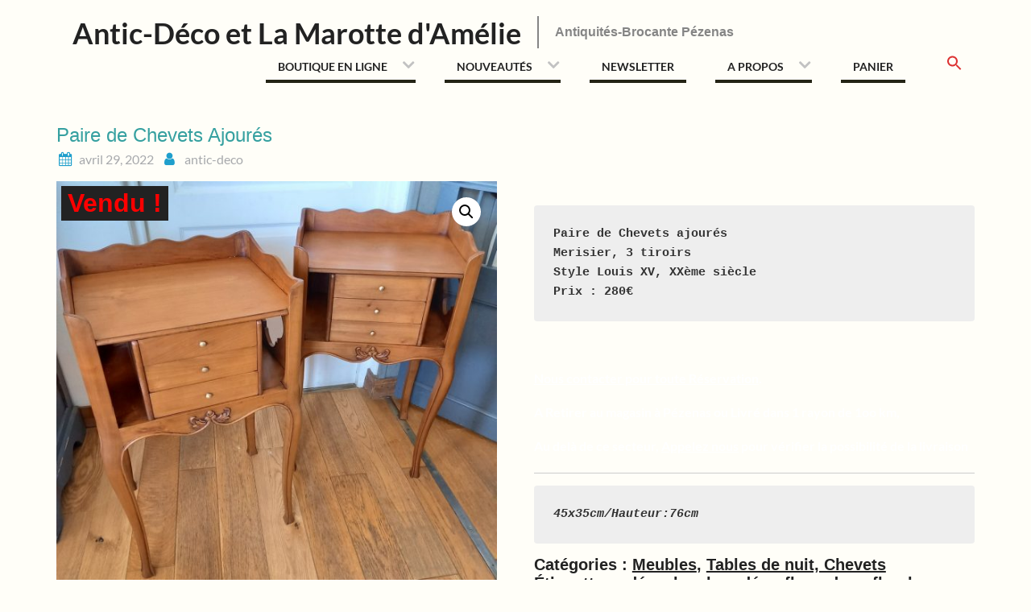

--- FILE ---
content_type: text/html; charset=UTF-8
request_url: https://antic-deco.com/article/paire-de-chevets-ajoures
body_size: 22270
content:
<!DOCTYPE html> <html lang="fr-FR">
<head>
    <meta charset="UTF-8">
    <meta name="viewport" content="width=device-width, initial-scale=1">
    <link rel="profile" href="http://gmpg.org/xfn/11">
    <link rel="pingback" href="https://antic-deco.com/xmlrpc.php">
    <title>Paire de Chevets Ajourés - Antic-Déco et La Marotte d&#039;Amélie</title>
<meta name="description" content="Paire de Chevets ajourés
Merisier, 3 tiroirs Style Louis XV, XXème siècle">
<meta name="robots" content="index, follow, max-snippet:-1, max-image-preview:large, max-video-preview:-1">
<link rel="canonical" href="https://antic-deco.com/article/paire-de-chevets-ajoures">
<meta property="og:url" content="https://antic-deco.com/article/paire-de-chevets-ajoures">
<meta property="og:site_name" content="Antic-Déco et La Marotte d&#039;Amélie">
<meta property="og:locale" content="fr_FR">
<meta property="og:type" content="product">
<meta property="article:author" content="">
<meta property="article:publisher" content="">
<meta property="og:title" content="Paire de Chevets Ajourés - Antic-Déco et La Marotte d&#039;Amélie">
<meta property="og:description" content="Paire de Chevets ajourés
Merisier, 3 tiroirs Style Louis XV, XXème siècle">
<meta property="og:image" content="https://antic-deco.com/wp-content/uploads/2022/04/20220429_115106-rotated.jpg">
<meta property="og:image:secure_url" content="https://antic-deco.com/wp-content/uploads/2022/04/20220429_115106-rotated.jpg">
<meta property="og:image:width" content="1000">
<meta property="og:image:height" content="1000">
<meta property="og:image:alt" content="Paire de Chevets ajourés Merisier, 3 tiroirs Style Louis XV, XXème siècle">
<meta property="fb:pages" content="">
<meta property="fb:admins" content="">
<meta property="fb:app_id" content="">
<meta name="twitter:card" content="summary">
<meta name="twitter:site" content="">
<meta name="twitter:creator" content="">
<meta name="twitter:title" content="Paire de Chevets Ajourés - Antic-Déco et La Marotte d&#039;Amélie">
<meta name="twitter:description" content="Paire de Chevets ajourés
Merisier, 3 tiroirs Style Louis XV, XXème siècle">
<meta name="twitter:image" content="https://antic-deco.com/wp-content/uploads/2022/04/20220429_115106-rotated.jpg">
<link rel='dns-prefetch' href='//cdn.jsdelivr.net' />
<link rel="alternate" type="application/rss+xml" title="Antic-Déco et La Marotte d&#039;Amélie &raquo; Flux" href="https://antic-deco.com/feed" />
<link rel="alternate" type="application/rss+xml" title="Antic-Déco et La Marotte d&#039;Amélie &raquo; Flux des commentaires" href="https://antic-deco.com/comments/feed" />
<link rel="alternate" title="oEmbed (JSON)" type="application/json+oembed" href="https://antic-deco.com/wp-json/oembed/1.0/embed?url=https%3A%2F%2Fantic-deco.com%2Farticle%2Fpaire-de-chevets-ajoures" />
<link rel="alternate" title="oEmbed (XML)" type="text/xml+oembed" href="https://antic-deco.com/wp-json/oembed/1.0/embed?url=https%3A%2F%2Fantic-deco.com%2Farticle%2Fpaire-de-chevets-ajoures&#038;format=xml" />
<style id='wp-img-auto-sizes-contain-inline-css' type='text/css'>
img:is([sizes=auto i],[sizes^="auto," i]){contain-intrinsic-size:3000px 1500px}
/*# sourceURL=wp-img-auto-sizes-contain-inline-css */
</style>
<style id='wp-emoji-styles-inline-css' type='text/css'>

	img.wp-smiley, img.emoji {
		display: inline !important;
		border: none !important;
		box-shadow: none !important;
		height: 1em !important;
		width: 1em !important;
		margin: 0 0.07em !important;
		vertical-align: -0.1em !important;
		background: none !important;
		padding: 0 !important;
	}
/*# sourceURL=wp-emoji-styles-inline-css */
</style>
<style id='wp-block-library-inline-css' type='text/css'>
:root{--wp-block-synced-color:#7a00df;--wp-block-synced-color--rgb:122,0,223;--wp-bound-block-color:var(--wp-block-synced-color);--wp-editor-canvas-background:#ddd;--wp-admin-theme-color:#007cba;--wp-admin-theme-color--rgb:0,124,186;--wp-admin-theme-color-darker-10:#006ba1;--wp-admin-theme-color-darker-10--rgb:0,107,160.5;--wp-admin-theme-color-darker-20:#005a87;--wp-admin-theme-color-darker-20--rgb:0,90,135;--wp-admin-border-width-focus:2px}@media (min-resolution:192dpi){:root{--wp-admin-border-width-focus:1.5px}}.wp-element-button{cursor:pointer}:root .has-very-light-gray-background-color{background-color:#eee}:root .has-very-dark-gray-background-color{background-color:#313131}:root .has-very-light-gray-color{color:#eee}:root .has-very-dark-gray-color{color:#313131}:root .has-vivid-green-cyan-to-vivid-cyan-blue-gradient-background{background:linear-gradient(135deg,#00d084,#0693e3)}:root .has-purple-crush-gradient-background{background:linear-gradient(135deg,#34e2e4,#4721fb 50%,#ab1dfe)}:root .has-hazy-dawn-gradient-background{background:linear-gradient(135deg,#faaca8,#dad0ec)}:root .has-subdued-olive-gradient-background{background:linear-gradient(135deg,#fafae1,#67a671)}:root .has-atomic-cream-gradient-background{background:linear-gradient(135deg,#fdd79a,#004a59)}:root .has-nightshade-gradient-background{background:linear-gradient(135deg,#330968,#31cdcf)}:root .has-midnight-gradient-background{background:linear-gradient(135deg,#020381,#2874fc)}:root{--wp--preset--font-size--normal:16px;--wp--preset--font-size--huge:42px}.has-regular-font-size{font-size:1em}.has-larger-font-size{font-size:2.625em}.has-normal-font-size{font-size:var(--wp--preset--font-size--normal)}.has-huge-font-size{font-size:var(--wp--preset--font-size--huge)}.has-text-align-center{text-align:center}.has-text-align-left{text-align:left}.has-text-align-right{text-align:right}.has-fit-text{white-space:nowrap!important}#end-resizable-editor-section{display:none}.aligncenter{clear:both}.items-justified-left{justify-content:flex-start}.items-justified-center{justify-content:center}.items-justified-right{justify-content:flex-end}.items-justified-space-between{justify-content:space-between}.screen-reader-text{border:0;clip-path:inset(50%);height:1px;margin:-1px;overflow:hidden;padding:0;position:absolute;width:1px;word-wrap:normal!important}.screen-reader-text:focus{background-color:#ddd;clip-path:none;color:#444;display:block;font-size:1em;height:auto;left:5px;line-height:normal;padding:15px 23px 14px;text-decoration:none;top:5px;width:auto;z-index:100000}html :where(.has-border-color){border-style:solid}html :where([style*=border-top-color]){border-top-style:solid}html :where([style*=border-right-color]){border-right-style:solid}html :where([style*=border-bottom-color]){border-bottom-style:solid}html :where([style*=border-left-color]){border-left-style:solid}html :where([style*=border-width]){border-style:solid}html :where([style*=border-top-width]){border-top-style:solid}html :where([style*=border-right-width]){border-right-style:solid}html :where([style*=border-bottom-width]){border-bottom-style:solid}html :where([style*=border-left-width]){border-left-style:solid}html :where(img[class*=wp-image-]){height:auto;max-width:100%}:where(figure){margin:0 0 1em}html :where(.is-position-sticky){--wp-admin--admin-bar--position-offset:var(--wp-admin--admin-bar--height,0px)}@media screen and (max-width:600px){html :where(.is-position-sticky){--wp-admin--admin-bar--position-offset:0px}}

/*# sourceURL=wp-block-library-inline-css */
</style><link rel='stylesheet' id='wc-blocks-style-css' href='https://antic-deco.com/wp-content/plugins/woocommerce/assets/client/blocks/wc-blocks.css?ver=wc-10.3.7' type='text/css' media='all' />
<style id='global-styles-inline-css' type='text/css'>
:root{--wp--preset--aspect-ratio--square: 1;--wp--preset--aspect-ratio--4-3: 4/3;--wp--preset--aspect-ratio--3-4: 3/4;--wp--preset--aspect-ratio--3-2: 3/2;--wp--preset--aspect-ratio--2-3: 2/3;--wp--preset--aspect-ratio--16-9: 16/9;--wp--preset--aspect-ratio--9-16: 9/16;--wp--preset--color--black: #111111;--wp--preset--color--cyan-bluish-gray: #abb8c3;--wp--preset--color--white: #ffffff;--wp--preset--color--pale-pink: #f78da7;--wp--preset--color--vivid-red: #cf2e2e;--wp--preset--color--luminous-vivid-orange: #ff6900;--wp--preset--color--luminous-vivid-amber: #fcb900;--wp--preset--color--light-green-cyan: #7bdcb5;--wp--preset--color--vivid-green-cyan: #00d084;--wp--preset--color--pale-cyan-blue: #8ed1fc;--wp--preset--color--vivid-cyan-blue: #0693e3;--wp--preset--color--vivid-purple: #9b51e0;--wp--preset--color--gray: #f4f4f4;--wp--preset--color--blue: #209fcc;--wp--preset--color--orange: #ffc300;--wp--preset--gradient--vivid-cyan-blue-to-vivid-purple: linear-gradient(135deg,rgb(6,147,227) 0%,rgb(155,81,224) 100%);--wp--preset--gradient--light-green-cyan-to-vivid-green-cyan: linear-gradient(135deg,rgb(122,220,180) 0%,rgb(0,208,130) 100%);--wp--preset--gradient--luminous-vivid-amber-to-luminous-vivid-orange: linear-gradient(135deg,rgb(252,185,0) 0%,rgb(255,105,0) 100%);--wp--preset--gradient--luminous-vivid-orange-to-vivid-red: linear-gradient(135deg,rgb(255,105,0) 0%,rgb(207,46,46) 100%);--wp--preset--gradient--very-light-gray-to-cyan-bluish-gray: linear-gradient(135deg,rgb(238,238,238) 0%,rgb(169,184,195) 100%);--wp--preset--gradient--cool-to-warm-spectrum: linear-gradient(135deg,rgb(74,234,220) 0%,rgb(151,120,209) 20%,rgb(207,42,186) 40%,rgb(238,44,130) 60%,rgb(251,105,98) 80%,rgb(254,248,76) 100%);--wp--preset--gradient--blush-light-purple: linear-gradient(135deg,rgb(255,206,236) 0%,rgb(152,150,240) 100%);--wp--preset--gradient--blush-bordeaux: linear-gradient(135deg,rgb(254,205,165) 0%,rgb(254,45,45) 50%,rgb(107,0,62) 100%);--wp--preset--gradient--luminous-dusk: linear-gradient(135deg,rgb(255,203,112) 0%,rgb(199,81,192) 50%,rgb(65,88,208) 100%);--wp--preset--gradient--pale-ocean: linear-gradient(135deg,rgb(255,245,203) 0%,rgb(182,227,212) 50%,rgb(51,167,181) 100%);--wp--preset--gradient--electric-grass: linear-gradient(135deg,rgb(202,248,128) 0%,rgb(113,206,126) 100%);--wp--preset--gradient--midnight: linear-gradient(135deg,rgb(2,3,129) 0%,rgb(40,116,252) 100%);--wp--preset--font-size--small: 14px;--wp--preset--font-size--medium: 20px;--wp--preset--font-size--large: 42px;--wp--preset--font-size--x-large: 42px;--wp--preset--font-size--normal: 18px;--wp--preset--font-size--huge: 54px;--wp--preset--spacing--20: 0.44rem;--wp--preset--spacing--30: 0.67rem;--wp--preset--spacing--40: 1rem;--wp--preset--spacing--50: 1.5rem;--wp--preset--spacing--60: 2.25rem;--wp--preset--spacing--70: 3.38rem;--wp--preset--spacing--80: 5.06rem;--wp--preset--shadow--natural: 6px 6px 9px rgba(0, 0, 0, 0.2);--wp--preset--shadow--deep: 12px 12px 50px rgba(0, 0, 0, 0.4);--wp--preset--shadow--sharp: 6px 6px 0px rgba(0, 0, 0, 0.2);--wp--preset--shadow--outlined: 6px 6px 0px -3px rgb(255, 255, 255), 6px 6px rgb(0, 0, 0);--wp--preset--shadow--crisp: 6px 6px 0px rgb(0, 0, 0);}:where(.is-layout-flex){gap: 0.5em;}:where(.is-layout-grid){gap: 0.5em;}body .is-layout-flex{display: flex;}.is-layout-flex{flex-wrap: wrap;align-items: center;}.is-layout-flex > :is(*, div){margin: 0;}body .is-layout-grid{display: grid;}.is-layout-grid > :is(*, div){margin: 0;}:where(.wp-block-columns.is-layout-flex){gap: 2em;}:where(.wp-block-columns.is-layout-grid){gap: 2em;}:where(.wp-block-post-template.is-layout-flex){gap: 1.25em;}:where(.wp-block-post-template.is-layout-grid){gap: 1.25em;}.has-black-color{color: var(--wp--preset--color--black) !important;}.has-cyan-bluish-gray-color{color: var(--wp--preset--color--cyan-bluish-gray) !important;}.has-white-color{color: var(--wp--preset--color--white) !important;}.has-pale-pink-color{color: var(--wp--preset--color--pale-pink) !important;}.has-vivid-red-color{color: var(--wp--preset--color--vivid-red) !important;}.has-luminous-vivid-orange-color{color: var(--wp--preset--color--luminous-vivid-orange) !important;}.has-luminous-vivid-amber-color{color: var(--wp--preset--color--luminous-vivid-amber) !important;}.has-light-green-cyan-color{color: var(--wp--preset--color--light-green-cyan) !important;}.has-vivid-green-cyan-color{color: var(--wp--preset--color--vivid-green-cyan) !important;}.has-pale-cyan-blue-color{color: var(--wp--preset--color--pale-cyan-blue) !important;}.has-vivid-cyan-blue-color{color: var(--wp--preset--color--vivid-cyan-blue) !important;}.has-vivid-purple-color{color: var(--wp--preset--color--vivid-purple) !important;}.has-black-background-color{background-color: var(--wp--preset--color--black) !important;}.has-cyan-bluish-gray-background-color{background-color: var(--wp--preset--color--cyan-bluish-gray) !important;}.has-white-background-color{background-color: var(--wp--preset--color--white) !important;}.has-pale-pink-background-color{background-color: var(--wp--preset--color--pale-pink) !important;}.has-vivid-red-background-color{background-color: var(--wp--preset--color--vivid-red) !important;}.has-luminous-vivid-orange-background-color{background-color: var(--wp--preset--color--luminous-vivid-orange) !important;}.has-luminous-vivid-amber-background-color{background-color: var(--wp--preset--color--luminous-vivid-amber) !important;}.has-light-green-cyan-background-color{background-color: var(--wp--preset--color--light-green-cyan) !important;}.has-vivid-green-cyan-background-color{background-color: var(--wp--preset--color--vivid-green-cyan) !important;}.has-pale-cyan-blue-background-color{background-color: var(--wp--preset--color--pale-cyan-blue) !important;}.has-vivid-cyan-blue-background-color{background-color: var(--wp--preset--color--vivid-cyan-blue) !important;}.has-vivid-purple-background-color{background-color: var(--wp--preset--color--vivid-purple) !important;}.has-black-border-color{border-color: var(--wp--preset--color--black) !important;}.has-cyan-bluish-gray-border-color{border-color: var(--wp--preset--color--cyan-bluish-gray) !important;}.has-white-border-color{border-color: var(--wp--preset--color--white) !important;}.has-pale-pink-border-color{border-color: var(--wp--preset--color--pale-pink) !important;}.has-vivid-red-border-color{border-color: var(--wp--preset--color--vivid-red) !important;}.has-luminous-vivid-orange-border-color{border-color: var(--wp--preset--color--luminous-vivid-orange) !important;}.has-luminous-vivid-amber-border-color{border-color: var(--wp--preset--color--luminous-vivid-amber) !important;}.has-light-green-cyan-border-color{border-color: var(--wp--preset--color--light-green-cyan) !important;}.has-vivid-green-cyan-border-color{border-color: var(--wp--preset--color--vivid-green-cyan) !important;}.has-pale-cyan-blue-border-color{border-color: var(--wp--preset--color--pale-cyan-blue) !important;}.has-vivid-cyan-blue-border-color{border-color: var(--wp--preset--color--vivid-cyan-blue) !important;}.has-vivid-purple-border-color{border-color: var(--wp--preset--color--vivid-purple) !important;}.has-vivid-cyan-blue-to-vivid-purple-gradient-background{background: var(--wp--preset--gradient--vivid-cyan-blue-to-vivid-purple) !important;}.has-light-green-cyan-to-vivid-green-cyan-gradient-background{background: var(--wp--preset--gradient--light-green-cyan-to-vivid-green-cyan) !important;}.has-luminous-vivid-amber-to-luminous-vivid-orange-gradient-background{background: var(--wp--preset--gradient--luminous-vivid-amber-to-luminous-vivid-orange) !important;}.has-luminous-vivid-orange-to-vivid-red-gradient-background{background: var(--wp--preset--gradient--luminous-vivid-orange-to-vivid-red) !important;}.has-very-light-gray-to-cyan-bluish-gray-gradient-background{background: var(--wp--preset--gradient--very-light-gray-to-cyan-bluish-gray) !important;}.has-cool-to-warm-spectrum-gradient-background{background: var(--wp--preset--gradient--cool-to-warm-spectrum) !important;}.has-blush-light-purple-gradient-background{background: var(--wp--preset--gradient--blush-light-purple) !important;}.has-blush-bordeaux-gradient-background{background: var(--wp--preset--gradient--blush-bordeaux) !important;}.has-luminous-dusk-gradient-background{background: var(--wp--preset--gradient--luminous-dusk) !important;}.has-pale-ocean-gradient-background{background: var(--wp--preset--gradient--pale-ocean) !important;}.has-electric-grass-gradient-background{background: var(--wp--preset--gradient--electric-grass) !important;}.has-midnight-gradient-background{background: var(--wp--preset--gradient--midnight) !important;}.has-small-font-size{font-size: var(--wp--preset--font-size--small) !important;}.has-medium-font-size{font-size: var(--wp--preset--font-size--medium) !important;}.has-large-font-size{font-size: var(--wp--preset--font-size--large) !important;}.has-x-large-font-size{font-size: var(--wp--preset--font-size--x-large) !important;}
/*# sourceURL=global-styles-inline-css */
</style>

<style id='classic-theme-styles-inline-css' type='text/css'>
/*! This file is auto-generated */
.wp-block-button__link{color:#fff;background-color:#32373c;border-radius:9999px;box-shadow:none;text-decoration:none;padding:calc(.667em + 2px) calc(1.333em + 2px);font-size:1.125em}.wp-block-file__button{background:#32373c;color:#fff;text-decoration:none}
/*# sourceURL=/wp-includes/css/classic-themes.min.css */
</style>
<link rel='stylesheet' id='wcsob-css' href='https://antic-deco.com/wp-content/plugins/sold-out-badge-for-woocommerce//style.css?ver=6.9' type='text/css' media='all' />
<style id='wcsob-inline-css' type='text/css'>
.wcsob_soldout { color: #FF0000;background: #222222;font-size: 32px;padding-top: 3px;padding-right: 8px;padding-bottom: 3px;padding-left: 8px;font-weight: bold;width: auto;height: auto;border-radius: 0px;z-index: 9999;text-align: center;position: absolute;top: 6px;right: auto;bottom: auto;left: 6px; }.single-product .wcsob_soldout { top: 6px;right: auto;bottom: auto;left: 6px; }
/*# sourceURL=wcsob-inline-css */
</style>
<link rel='stylesheet' id='photoswipe-css' href='https://antic-deco.com/wp-content/plugins/woocommerce/assets/css/photoswipe/photoswipe.min.css?ver=10.3.7' type='text/css' media='all' />
<link rel='stylesheet' id='photoswipe-default-skin-css' href='https://antic-deco.com/wp-content/plugins/woocommerce/assets/css/photoswipe/default-skin/default-skin.min.css?ver=10.3.7' type='text/css' media='all' />
<link rel='stylesheet' id='woocommerce-layout-css' href='https://antic-deco.com/wp-content/plugins/woocommerce/assets/css/woocommerce-layout.css?ver=10.3.7' type='text/css' media='all' />
<link rel='stylesheet' id='woocommerce-smallscreen-css' href='https://antic-deco.com/wp-content/plugins/woocommerce/assets/css/woocommerce-smallscreen.css?ver=10.3.7' type='text/css' media='only screen and (max-width: 768px)' />
<link rel='stylesheet' id='woocommerce-general-css' href='https://antic-deco.com/wp-content/plugins/woocommerce/assets/css/woocommerce.css?ver=10.3.7' type='text/css' media='all' />
<style id='woocommerce-inline-inline-css' type='text/css'>
.woocommerce form .form-row .required { visibility: visible; }
/*# sourceURL=woocommerce-inline-inline-css */
</style>
<link rel='stylesheet' id='ivory-search-styles-css' href='https://antic-deco.com/wp-content/plugins/add-search-to-menu/public/css/ivory-search.min.css?ver=5.5.12' type='text/css' media='all' />
<link rel='stylesheet' id='brands-styles-css' href='https://antic-deco.com/wp-content/plugins/woocommerce/assets/css/brands.css?ver=10.3.7' type='text/css' media='all' />
<link rel='stylesheet' id='wen-business-bootstrap-css' href='https://antic-deco.com/wp-content/themes/wen-business/third-party/bootstrap/bootstrap.min.css?ver=3.3.5' type='text/css' media='all' />
<link rel='stylesheet' id='wen-business-fontawesome-css' href='https://antic-deco.com/wp-content/themes/wen-business/third-party/font-awesome/css/font-awesome.min.css?ver=4.7.0' type='text/css' media='all' />
<link rel='stylesheet' id='wen-business-google-fonts-css' href='https://antic-deco.com/wp-content/fonts/3b0b21a798daa900b1a2b842e2c5a3f7.css?ver=6.9' type='text/css' media='all' />
<link rel='stylesheet' id='wen-business-style-css' href='https://antic-deco.com/wp-content/themes/wen-business/style.css?ver=2.0.6' type='text/css' media='all' />
<link rel='stylesheet' id='wen-business-mmenu-style-css' href='https://antic-deco.com/wp-content/themes/wen-business/third-party/mmenu/css/jquery.mmenu.min.css?ver=4.7.5' type='text/css' media='all' />
<link rel='stylesheet' id='wen-business-responsive-style-css' href='https://antic-deco.com/wp-content/themes/wen-business/assets/css/responsive.min.css?ver=1.1' type='text/css' media='all' />
<link rel='stylesheet' id='wen-business-block-style-css' href='https://antic-deco.com/wp-content/themes/wen-business/assets/css/blocks.css?ver=20250307-160426' type='text/css' media='all' />
<link rel='stylesheet' id='flexible-shipping-free-shipping-css' href='https://antic-deco.com/wp-content/plugins/flexible-shipping/assets/dist/css/free-shipping.css?ver=6.4.3.2' type='text/css' media='all' />
<link rel='stylesheet' id='newsletter-css' href='https://antic-deco.com/wp-content/plugins/newsletter/style.css?ver=9.0.8' type='text/css' media='all' />
<link rel='stylesheet' id='fancybox-css' href='https://antic-deco.com/wp-content/plugins/easy-fancybox/fancybox/1.5.4/jquery.fancybox.min.css?ver=6.9' type='text/css' media='screen' />
<script type="text/javascript" src="https://antic-deco.com/wp-includes/js/jquery/jquery.min.js?ver=3.7.1" id="jquery-core-js"></script>
<script type="text/javascript" src="https://antic-deco.com/wp-includes/js/jquery/jquery-migrate.min.js?ver=3.4.1" id="jquery-migrate-js"></script>
<script type="text/javascript" src="https://antic-deco.com/wp-content/plugins/woocommerce/assets/js/jquery-blockui/jquery.blockUI.min.js?ver=2.7.0-wc.10.3.7" id="wc-jquery-blockui-js" defer="defer" data-wp-strategy="defer"></script>
<script type="text/javascript" id="wc-add-to-cart-js-extra">
/* <![CDATA[ */
var wc_add_to_cart_params = {"ajax_url":"/wp-admin/admin-ajax.php","wc_ajax_url":"/?wc-ajax=%%endpoint%%","i18n_view_cart":"Voir le panier","cart_url":"https://antic-deco.com/panier","is_cart":"","cart_redirect_after_add":"no"};
//# sourceURL=wc-add-to-cart-js-extra
/* ]]> */
</script>
<script type="text/javascript" src="https://antic-deco.com/wp-content/plugins/woocommerce/assets/js/frontend/add-to-cart.min.js?ver=10.3.7" id="wc-add-to-cart-js" defer="defer" data-wp-strategy="defer"></script>
<script type="text/javascript" src="https://antic-deco.com/wp-content/plugins/woocommerce/assets/js/zoom/jquery.zoom.min.js?ver=1.7.21-wc.10.3.7" id="wc-zoom-js" defer="defer" data-wp-strategy="defer"></script>
<script type="text/javascript" src="https://antic-deco.com/wp-content/plugins/woocommerce/assets/js/flexslider/jquery.flexslider.min.js?ver=2.7.2-wc.10.3.7" id="wc-flexslider-js" defer="defer" data-wp-strategy="defer"></script>
<script type="text/javascript" src="https://antic-deco.com/wp-content/plugins/woocommerce/assets/js/photoswipe/photoswipe.min.js?ver=4.1.1-wc.10.3.7" id="wc-photoswipe-js" defer="defer" data-wp-strategy="defer"></script>
<script type="text/javascript" src="https://antic-deco.com/wp-content/plugins/woocommerce/assets/js/photoswipe/photoswipe-ui-default.min.js?ver=4.1.1-wc.10.3.7" id="wc-photoswipe-ui-default-js" defer="defer" data-wp-strategy="defer"></script>
<script type="text/javascript" id="wc-single-product-js-extra">
/* <![CDATA[ */
var wc_single_product_params = {"i18n_required_rating_text":"Veuillez s\u00e9lectionner une note","i18n_rating_options":["1\u00a0\u00e9toile sur 5","2\u00a0\u00e9toiles sur 5","3\u00a0\u00e9toiles sur 5","4\u00a0\u00e9toiles sur 5","5\u00a0\u00e9toiles sur 5"],"i18n_product_gallery_trigger_text":"Voir la galerie d\u2019images en plein \u00e9cran","review_rating_required":"yes","flexslider":{"rtl":false,"animation":"slide","smoothHeight":true,"directionNav":false,"controlNav":"thumbnails","slideshow":false,"animationSpeed":500,"animationLoop":false,"allowOneSlide":false},"zoom_enabled":"1","zoom_options":[],"photoswipe_enabled":"1","photoswipe_options":{"shareEl":false,"closeOnScroll":false,"history":false,"hideAnimationDuration":0,"showAnimationDuration":0},"flexslider_enabled":"1"};
//# sourceURL=wc-single-product-js-extra
/* ]]> */
</script>
<script type="text/javascript" src="https://antic-deco.com/wp-content/plugins/woocommerce/assets/js/frontend/single-product.min.js?ver=10.3.7" id="wc-single-product-js" defer="defer" data-wp-strategy="defer"></script>
<script type="text/javascript" src="https://antic-deco.com/wp-content/plugins/woocommerce/assets/js/js-cookie/js.cookie.min.js?ver=2.1.4-wc.10.3.7" id="wc-js-cookie-js" defer="defer" data-wp-strategy="defer"></script>
<script type="text/javascript" id="woocommerce-js-extra">
/* <![CDATA[ */
var woocommerce_params = {"ajax_url":"/wp-admin/admin-ajax.php","wc_ajax_url":"/?wc-ajax=%%endpoint%%","i18n_password_show":"Afficher le mot de passe","i18n_password_hide":"Masquer le mot de passe"};
//# sourceURL=woocommerce-js-extra
/* ]]> */
</script>
<script type="text/javascript" src="https://antic-deco.com/wp-content/plugins/woocommerce/assets/js/frontend/woocommerce.min.js?ver=10.3.7" id="woocommerce-js" defer="defer" data-wp-strategy="defer"></script>
<script type="text/javascript" id="WCPAY_ASSETS-js-extra">
/* <![CDATA[ */
var wcpayAssets = {"url":"https://antic-deco.com/wp-content/plugins/woocommerce-payments/dist/"};
//# sourceURL=WCPAY_ASSETS-js-extra
/* ]]> */
</script>
<link rel="https://api.w.org/" href="https://antic-deco.com/wp-json/" /><link rel="alternate" title="JSON" type="application/json" href="https://antic-deco.com/wp-json/wp/v2/product/13750" /><link rel="EditURI" type="application/rsd+xml" title="RSD" href="https://antic-deco.com/xmlrpc.php?rsd" />
<meta name="generator" content="WordPress 6.9" />
<meta name="generator" content="WooCommerce 10.3.7" />
<link rel='shortlink' href='https://antic-deco.com/?p=13750' />
<meta name="ti-site-data" content="[base64]" />	<noscript><style>.woocommerce-product-gallery{ opacity: 1 !important; }</style></noscript>
	<style type="text/css">.recentcomments a{display:inline !important;padding:0 !important;margin:0 !important;}</style><style type="text/css" id="custom-background-css">
body.custom-background { background-color: #fffef8; }
</style>
	<link rel="icon" href="https://antic-deco.com/wp-content/uploads/2015/09/cropped-logo-antic-deco-32x32.jpg" sizes="32x32" />
<link rel="icon" href="https://antic-deco.com/wp-content/uploads/2015/09/cropped-logo-antic-deco-192x192.jpg" sizes="192x192" />
<link rel="apple-touch-icon" href="https://antic-deco.com/wp-content/uploads/2015/09/cropped-logo-antic-deco-180x180.jpg" />
<meta name="msapplication-TileImage" content="https://antic-deco.com/wp-content/uploads/2015/09/cropped-logo-antic-deco-270x270.jpg" />
		<style type="text/css" id="wp-custom-css">
			/*Marge sous le slider page accueil*/
.home #featured-slider{
  margin-bottom: 5px;	
}
body {
  color: #222; /*Paragraphe*/
	font: bold 2em "arial", serif;
}
a, h1 a, h2 a, h3 a, h4 a {
   color: #222; /*couleur Taupe*/	
}
/*Header padding top & bottom*/
.site-header {
  min-height: 150px;
  padding: 20px 0;
  width: 100%;
}
/*Container Padding par défaut 40px*/
#content {
  padding-top: 0px;
}
/*Titre de la page*/
.entry-header .entry-title,
.entry-header .entry-title  a {
  color: #35a0a0;	/*couleur Survol*/
  font-size: 24px;
  font-weight: normal;
  margin-bottom: 0px;
  padding: 0;
}
/* Texte menu avant survol*/
#site-navigation  ul li a {
  color: #222;
}
/*Texte bouton Page en cours*/
#site-navigation  li.current_page_item a,
#site-navigation  li.current-menu-item a {
  color: #222;                       }
/*(6) Trait souligné épais au survol et page en cours*/
#site-navigation  .current_page_item a:after,
#site-navigation  .current-menu-item a:after,
#site-navigation  ul li a:hover:after {
  background-color: #35a0a0;         bottom: 0;
  height: 5px;
}

/* Fond Box menu déroulant*/
#site-navigation  ul ul {	        
background:#ddd;
}
/*Cadre extérieur tableau*/
table, th, td { 
  border: 0px solid #b87; 
}
/*Fond box choix paiement*/
#payment .wc_payment_methods.wc_payment_methods label{
	background-color:#1E85BE;
}
/*Couleur nom des pays dans le menu de selection*/
.select2-results__options
{
    color : #1E85BE;
}
/* Ne pas afficher le bloc Produits similaires*/
.related.products {
  display: none;
}
/*Ne pas afficher le nb de produits par catégorie*/
#main mark.count{display:none;}
/*Centrer Titre sous image de la catégorie*/
ul.products li.product {
    list-style: outside none none;
    text-align: center;
}		</style>
		<style type="text/css" media="screen">.is-menu path.search-icon-path { fill: #dd3333;}body .popup-search-close:after, body .search-close:after { border-color: #dd3333;}body .popup-search-close:before, body .search-close:before { border-color: #dd3333;}</style><link rel='stylesheet' id='wc-blocks-checkout-style-css' href='https://antic-deco.com/wp-content/plugins/woocommerce-payments/dist/blocks-checkout.css?ver=10.2.0' type='text/css' media='all' />
</head>

<body class="wp-singular product-template-default single single-product postid-13750 custom-background wp-embed-responsive wp-theme-wen-business theme-wen-business wcsob-outofstock-product woocommerce woocommerce-page woocommerce-no-js wen-business site-layout-fluid global-layout-no-sidebar">
	        <div id="page" class="hfeed site container-fluid">
        <a class="skip-link screen-reader-text" href="#content">Skip to content</a>    <a href="#mob-menu" id="mobile-trigger"><i class="fa fa-bars"></i></a>
    <div style="display:none;">
      <div id="mob-menu">
          <ul id="menu-antic-deco" class="menu"><li id="menu-item-4806" class="menu-item menu-item-type-post_type menu-item-object-page menu-item-home menu-item-has-children current_page_parent menu-item-4806"><a href="https://antic-deco.com/">Boutique en ligne</a>
<ul class="sub-menu">
	<li id="menu-item-5158" class="menu-item menu-item-type-taxonomy menu-item-object-product_cat menu-item-has-children menu-item-5158"><a href="https://antic-deco.com/art/art-de-la-table">Art de la Table</a>
	<ul class="sub-menu">
		<li id="menu-item-4888" class="menu-item menu-item-type-taxonomy menu-item-object-product_cat menu-item-4888"><a href="https://antic-deco.com/art/art-de-la-table/argenterie">Argenterie</a></li>
		<li id="menu-item-5159" class="menu-item menu-item-type-taxonomy menu-item-object-product_cat menu-item-5159"><a href="https://antic-deco.com/art/art-de-la-table/vaisselle">Vaisselle</a></li>
		<li id="menu-item-5161" class="menu-item menu-item-type-taxonomy menu-item-object-product_cat menu-item-5161"><a href="https://antic-deco.com/art/art-de-la-table/verrerie">Verrerie</a></li>
		<li id="menu-item-5162" class="menu-item menu-item-type-taxonomy menu-item-object-product_cat menu-item-5162"><a href="https://antic-deco.com/art/art-de-la-table/couteaux">Couteaux</a></li>
	</ul>
</li>
	<li id="menu-item-4887" class="menu-item menu-item-type-taxonomy menu-item-object-product_cat menu-item-4887"><a href="https://antic-deco.com/art/bibelots">Bibelots</a></li>
	<li id="menu-item-6388" class="menu-item menu-item-type-taxonomy menu-item-object-product_cat menu-item-6388"><a href="https://antic-deco.com/art/coffre-fort">Coffres forts</a></li>
	<li id="menu-item-12055" class="menu-item menu-item-type-taxonomy menu-item-object-product_cat menu-item-12055"><a href="https://antic-deco.com/art/divers">Divers</a></li>
	<li id="menu-item-4930" class="menu-item menu-item-type-taxonomy menu-item-object-product_cat menu-item-has-children menu-item-4930"><a href="https://antic-deco.com/art/horlogerie">Horlogerie</a>
	<ul class="sub-menu">
		<li id="menu-item-4931" class="menu-item menu-item-type-taxonomy menu-item-object-product_cat menu-item-4931"><a href="https://antic-deco.com/art/horlogerie/comtoises">Comtoises</a></li>
		<li id="menu-item-4932" class="menu-item menu-item-type-taxonomy menu-item-object-product_cat menu-item-4932"><a href="https://antic-deco.com/art/horlogerie/pendules">Pendules, Réveils</a></li>
	</ul>
</li>
	<li id="menu-item-12075" class="menu-item menu-item-type-taxonomy menu-item-object-product_cat menu-item-12075"><a href="https://antic-deco.com/art/liste-de-mariage">Liste de Mariage</a></li>
	<li id="menu-item-4885" class="menu-item menu-item-type-taxonomy menu-item-object-product_cat menu-item-has-children menu-item-4885"><a href="https://antic-deco.com/art/livres-anciens">Livres anciens</a>
	<ul class="sub-menu">
		<li id="menu-item-26264" class="menu-item menu-item-type-taxonomy menu-item-object-product_cat menu-item-26264"><a href="https://antic-deco.com/art/livres-anciens/art">Art</a></li>
		<li id="menu-item-26265" class="menu-item menu-item-type-taxonomy menu-item-object-product_cat menu-item-26265"><a href="https://antic-deco.com/art/livres-anciens/histoire">Histoire</a></li>
		<li id="menu-item-26269" class="menu-item menu-item-type-taxonomy menu-item-object-product_cat menu-item-26269"><a href="https://antic-deco.com/art/livres-anciens/litterature">Littérature</a></li>
		<li id="menu-item-26266" class="menu-item menu-item-type-taxonomy menu-item-object-product_cat menu-item-26266"><a href="https://antic-deco.com/art/livres-anciens/livres-enfants-jeunesse">Livres Enfants-Jeunesse</a></li>
		<li id="menu-item-26267" class="menu-item menu-item-type-taxonomy menu-item-object-product_cat menu-item-26267"><a href="https://antic-deco.com/art/livres-anciens/philosophie">Philosophie</a></li>
		<li id="menu-item-26270" class="menu-item menu-item-type-taxonomy menu-item-object-product_cat menu-item-26270"><a href="https://antic-deco.com/art/livres-anciens/religion">Religion</a></li>
		<li id="menu-item-26268" class="menu-item menu-item-type-taxonomy menu-item-object-product_cat menu-item-26268"><a href="https://antic-deco.com/art/livres-anciens/livres-sciences">Sciences</a></li>
	</ul>
</li>
	<li id="menu-item-4933" class="menu-item menu-item-type-taxonomy menu-item-object-product_cat menu-item-has-children menu-item-4933"><a href="https://antic-deco.com/art/luminaires">Luminaires</a>
	<ul class="sub-menu">
		<li id="menu-item-4934" class="menu-item menu-item-type-taxonomy menu-item-object-product_cat menu-item-4934"><a href="https://antic-deco.com/art/luminaires/lampes">Lampes</a></li>
		<li id="menu-item-4935" class="menu-item menu-item-type-taxonomy menu-item-object-product_cat menu-item-4935"><a href="https://antic-deco.com/art/luminaires/lanternes">Lanternes</a></li>
		<li id="menu-item-4936" class="menu-item menu-item-type-taxonomy menu-item-object-product_cat menu-item-4936"><a href="https://antic-deco.com/art/luminaires/lustres">Lustres</a></li>
		<li id="menu-item-7530" class="menu-item menu-item-type-taxonomy menu-item-object-product_cat menu-item-7530"><a href="https://antic-deco.com/art/luminaires/appliques">Appliques</a></li>
	</ul>
</li>
	<li id="menu-item-4937" class="menu-item menu-item-type-taxonomy menu-item-object-product_cat current-product-ancestor current-menu-parent current-product-parent menu-item-has-children menu-item-4937"><a href="https://antic-deco.com/art/meubles">Meubles</a>
	<ul class="sub-menu">
		<li id="menu-item-4938" class="menu-item menu-item-type-taxonomy menu-item-object-product_cat menu-item-4938"><a href="https://antic-deco.com/art/meubles/armoires-bibliotheques">Armoires-Bibliothèques</a></li>
		<li id="menu-item-4939" class="menu-item menu-item-type-taxonomy menu-item-object-product_cat menu-item-4939"><a href="https://antic-deco.com/art/meubles/autres">billots</a></li>
		<li id="menu-item-6385" class="menu-item menu-item-type-taxonomy menu-item-object-product_cat menu-item-6385"><a href="https://antic-deco.com/art/meubles/buffets">Buffets</a></li>
		<li id="menu-item-6386" class="menu-item menu-item-type-taxonomy menu-item-object-product_cat menu-item-6386"><a href="https://antic-deco.com/art/meubles/bureaux">Bureaux</a></li>
		<li id="menu-item-6387" class="menu-item menu-item-type-taxonomy menu-item-object-product_cat menu-item-6387"><a href="https://antic-deco.com/art/meubles/chaises-et-fauteuils">Chaises et Fauteuils</a></li>
		<li id="menu-item-6491" class="menu-item menu-item-type-taxonomy menu-item-object-product_cat menu-item-6491"><a href="https://antic-deco.com/art/meubles/classeurs-a-rideaux">Classeurs à Rideaux</a></li>
		<li id="menu-item-6495" class="menu-item menu-item-type-taxonomy menu-item-object-product_cat menu-item-6495"><a href="https://antic-deco.com/art/meubles/tables-de-toilette">Coiffeuses et Meubles de Toilette</a></li>
		<li id="menu-item-6389" class="menu-item menu-item-type-taxonomy menu-item-object-product_cat menu-item-6389"><a href="https://antic-deco.com/art/meubles/commode">Commodes</a></li>
		<li id="menu-item-6409" class="menu-item menu-item-type-taxonomy menu-item-object-product_cat menu-item-6409"><a href="https://antic-deco.com/art/divers">Divers</a></li>
		<li id="menu-item-6492" class="menu-item menu-item-type-taxonomy menu-item-object-product_cat menu-item-6492"><a href="https://antic-deco.com/art/meubles/meubles-dappoint">Meubles d&rsquo;appoint</a></li>
		<li id="menu-item-6493" class="menu-item menu-item-type-taxonomy menu-item-object-product_cat menu-item-6493"><a href="https://antic-deco.com/art/meubles/porte-manteaux">Porte-Manteaux</a></li>
		<li id="menu-item-6390" class="menu-item menu-item-type-taxonomy menu-item-object-product_cat menu-item-6390"><a href="https://antic-deco.com/art/meubles/secretaires">Secrétaires</a></li>
		<li id="menu-item-6494" class="menu-item menu-item-type-taxonomy menu-item-object-product_cat menu-item-6494"><a href="https://antic-deco.com/art/meubles/tables">Tables</a></li>
		<li id="menu-item-6391" class="menu-item menu-item-type-taxonomy menu-item-object-product_cat current-product-ancestor current-menu-parent current-product-parent menu-item-6391"><a href="https://antic-deco.com/art/meubles/tables-de-nuit">Tables de nuit, Chevets</a></li>
		<li id="menu-item-6496" class="menu-item menu-item-type-taxonomy menu-item-object-product_cat menu-item-6496"><a href="https://antic-deco.com/art/meubles/vitrine">Vitrines</a></li>
	</ul>
</li>
	<li id="menu-item-4940" class="menu-item menu-item-type-taxonomy menu-item-object-product_cat menu-item-4940"><a href="https://antic-deco.com/art/miroirs">Miroirs</a></li>
	<li id="menu-item-13015" class="menu-item menu-item-type-taxonomy menu-item-object-product_cat menu-item-13015"><a href="https://antic-deco.com/art/objet-de-vitrine">Objets de vitrine</a></li>
	<li id="menu-item-4886" class="menu-item menu-item-type-taxonomy menu-item-object-product_cat menu-item-4886"><a href="https://antic-deco.com/art/sciences-et-techniques">Sciences, Instruments &amp; Techniques</a></li>
	<li id="menu-item-4941" class="menu-item menu-item-type-taxonomy menu-item-object-product_cat menu-item-4941"><a href="https://antic-deco.com/art/statues-sculptures">Statues &#8211; Sculptures</a></li>
	<li id="menu-item-4942" class="menu-item menu-item-type-taxonomy menu-item-object-product_cat menu-item-4942"><a href="https://antic-deco.com/art/tableaux">Tableaux,Estampes</a></li>
	<li id="menu-item-19833" class="menu-item menu-item-type-post_type menu-item-object-page menu-item-19833"><a href="https://antic-deco.com/boutique-pezenas/location-mobilier">Location de Mobilier</a></li>
</ul>
</li>
<li id="menu-item-12500" class="menu-item menu-item-type-post_type menu-item-object-page menu-item-has-children menu-item-12500"><a href="https://antic-deco.com/articles">Nouveautés</a>
<ul class="sub-menu">
	<li id="menu-item-12497" class="menu-item menu-item-type-taxonomy menu-item-object-product_cat menu-item-12497"><a href="https://antic-deco.com/art/idees-cadeaux">Idées Cadeaux</a></li>
	<li id="menu-item-26436" class="menu-item menu-item-type-taxonomy menu-item-object-product_cat menu-item-26436"><a href="https://antic-deco.com/art/carte-cadeaux-cagnotte-cadeau-commun">Carte Cadeaux-Cagnotte Cadeau Commun</a></li>
</ul>
</li>
<li id="menu-item-6114" class="menu-item menu-item-type-post_type menu-item-object-page menu-item-6114"><a href="https://antic-deco.com/newsletter">Newsletter</a></li>
<li id="menu-item-4805" class="menu-item menu-item-type-post_type menu-item-object-page menu-item-has-children menu-item-4805"><a href="https://antic-deco.com/accueil">A propos</a>
<ul class="sub-menu">
	<li id="menu-item-4926" class="menu-item menu-item-type-post_type menu-item-object-page menu-item-4926"><a href="https://antic-deco.com/contacts">Nous contacter</a></li>
	<li id="menu-item-4927" class="menu-item menu-item-type-post_type menu-item-object-page menu-item-4927"><a href="https://antic-deco.com/horaires">Horaires</a></li>
	<li id="menu-item-4928" class="menu-item menu-item-type-post_type menu-item-object-page menu-item-4928"><a href="https://antic-deco.com/nous-trouver">Nous trouver</a></li>
	<li id="menu-item-5906" class="menu-item menu-item-type-post_type menu-item-object-page menu-item-5906"><a href="https://antic-deco.com/livraison">Livraison</a></li>
</ul>
</li>
<li id="menu-item-4808" class="menu-item menu-item-type-post_type menu-item-object-page menu-item-4808"><a href="https://antic-deco.com/panier">Panier</a></li>
<li class=" astm-search-menu is-menu is-dropdown menu-item"><a href="#" role="button" aria-label="Search Icon Link"><svg width="20" height="20" class="search-icon" role="img" viewBox="2 9 20 5" focusable="false" aria-label="Search">
						<path class="search-icon-path" d="M15.5 14h-.79l-.28-.27C15.41 12.59 16 11.11 16 9.5 16 5.91 13.09 3 9.5 3S3 5.91 3 9.5 5.91 16 9.5 16c1.61 0 3.09-.59 4.23-1.57l.27.28v.79l5 4.99L20.49 19l-4.99-5zm-6 0C7.01 14 5 11.99 5 9.5S7.01 5 9.5 5 14 7.01 14 9.5 11.99 14 9.5 14z"></path></svg></a><form  class="is-search-form is-form-style is-form-style-3 is-form-id-0 " action="https://antic-deco.com/" method="get" role="search" ><label for="is-search-input-0"><span class="is-screen-reader-text">Search for:</span><input  type="search" id="is-search-input-0" name="s" value="" class="is-search-input" placeholder="Search here..." autocomplete=off /></label><button type="submit" class="is-search-submit"><span class="is-screen-reader-text">Search Button</span><span class="is-search-icon"><svg focusable="false" aria-label="Search" xmlns="http://www.w3.org/2000/svg" viewBox="0 0 24 24" width="24px"><path d="M15.5 14h-.79l-.28-.27C15.41 12.59 16 11.11 16 9.5 16 5.91 13.09 3 9.5 3S3 5.91 3 9.5 5.91 16 9.5 16c1.61 0 3.09-.59 4.23-1.57l.27.28v.79l5 4.99L20.49 19l-4.99-5zm-6 0C7.01 14 5 11.99 5 9.5S7.01 5 9.5 5 14 7.01 14 9.5 11.99 14 9.5 14z"></path></svg></span></button></form><div class="search-close"></div></li></ul>      </div><!-- #mob-menu -->
    </div>

    
  
    

    <header id="masthead" class="site-header" role="banner"><div class="container">        <div class="site-branding">
              <div class="site-logo">
                  </div><!-- .site-logo -->
            <div class="title-description-wrap">
                    <p class="site-title"><a href="https://antic-deco.com/" rel="home">Antic-Déco et La Marotte d&#039;Amélie</a></p>
          
                    <h2 class="site-description">Antiquités-Brocante Pézenas</h2>
              </div><!-- .title-description-wrapy -->
    </div><!-- .site-branding -->
    <div id="site-navigation" role="navigation">
        <nav class="main-navigation"><ul id="menu-antic-deco-1" class="menu"><li class="menu-item menu-item-type-post_type menu-item-object-page menu-item-home menu-item-has-children current_page_parent menu-item-4806"><a href="https://antic-deco.com/">Boutique en ligne</a>
<ul class="sub-menu">
	<li class="menu-item menu-item-type-taxonomy menu-item-object-product_cat menu-item-has-children menu-item-5158"><a href="https://antic-deco.com/art/art-de-la-table">Art de la Table</a>
	<ul class="sub-menu">
		<li class="menu-item menu-item-type-taxonomy menu-item-object-product_cat menu-item-4888"><a href="https://antic-deco.com/art/art-de-la-table/argenterie">Argenterie</a></li>
		<li class="menu-item menu-item-type-taxonomy menu-item-object-product_cat menu-item-5159"><a href="https://antic-deco.com/art/art-de-la-table/vaisselle">Vaisselle</a></li>
		<li class="menu-item menu-item-type-taxonomy menu-item-object-product_cat menu-item-5161"><a href="https://antic-deco.com/art/art-de-la-table/verrerie">Verrerie</a></li>
		<li class="menu-item menu-item-type-taxonomy menu-item-object-product_cat menu-item-5162"><a href="https://antic-deco.com/art/art-de-la-table/couteaux">Couteaux</a></li>
	</ul>
</li>
	<li class="menu-item menu-item-type-taxonomy menu-item-object-product_cat menu-item-4887"><a href="https://antic-deco.com/art/bibelots">Bibelots</a></li>
	<li class="menu-item menu-item-type-taxonomy menu-item-object-product_cat menu-item-6388"><a href="https://antic-deco.com/art/coffre-fort">Coffres forts</a></li>
	<li class="menu-item menu-item-type-taxonomy menu-item-object-product_cat menu-item-12055"><a href="https://antic-deco.com/art/divers">Divers</a></li>
	<li class="menu-item menu-item-type-taxonomy menu-item-object-product_cat menu-item-has-children menu-item-4930"><a href="https://antic-deco.com/art/horlogerie">Horlogerie</a>
	<ul class="sub-menu">
		<li class="menu-item menu-item-type-taxonomy menu-item-object-product_cat menu-item-4931"><a href="https://antic-deco.com/art/horlogerie/comtoises">Comtoises</a></li>
		<li class="menu-item menu-item-type-taxonomy menu-item-object-product_cat menu-item-4932"><a href="https://antic-deco.com/art/horlogerie/pendules">Pendules, Réveils</a></li>
	</ul>
</li>
	<li class="menu-item menu-item-type-taxonomy menu-item-object-product_cat menu-item-12075"><a href="https://antic-deco.com/art/liste-de-mariage">Liste de Mariage</a></li>
	<li class="menu-item menu-item-type-taxonomy menu-item-object-product_cat menu-item-has-children menu-item-4885"><a href="https://antic-deco.com/art/livres-anciens">Livres anciens</a>
	<ul class="sub-menu">
		<li class="menu-item menu-item-type-taxonomy menu-item-object-product_cat menu-item-26264"><a href="https://antic-deco.com/art/livres-anciens/art">Art</a></li>
		<li class="menu-item menu-item-type-taxonomy menu-item-object-product_cat menu-item-26265"><a href="https://antic-deco.com/art/livres-anciens/histoire">Histoire</a></li>
		<li class="menu-item menu-item-type-taxonomy menu-item-object-product_cat menu-item-26269"><a href="https://antic-deco.com/art/livres-anciens/litterature">Littérature</a></li>
		<li class="menu-item menu-item-type-taxonomy menu-item-object-product_cat menu-item-26266"><a href="https://antic-deco.com/art/livres-anciens/livres-enfants-jeunesse">Livres Enfants-Jeunesse</a></li>
		<li class="menu-item menu-item-type-taxonomy menu-item-object-product_cat menu-item-26267"><a href="https://antic-deco.com/art/livres-anciens/philosophie">Philosophie</a></li>
		<li class="menu-item menu-item-type-taxonomy menu-item-object-product_cat menu-item-26270"><a href="https://antic-deco.com/art/livres-anciens/religion">Religion</a></li>
		<li class="menu-item menu-item-type-taxonomy menu-item-object-product_cat menu-item-26268"><a href="https://antic-deco.com/art/livres-anciens/livres-sciences">Sciences</a></li>
	</ul>
</li>
	<li class="menu-item menu-item-type-taxonomy menu-item-object-product_cat menu-item-has-children menu-item-4933"><a href="https://antic-deco.com/art/luminaires">Luminaires</a>
	<ul class="sub-menu">
		<li class="menu-item menu-item-type-taxonomy menu-item-object-product_cat menu-item-4934"><a href="https://antic-deco.com/art/luminaires/lampes">Lampes</a></li>
		<li class="menu-item menu-item-type-taxonomy menu-item-object-product_cat menu-item-4935"><a href="https://antic-deco.com/art/luminaires/lanternes">Lanternes</a></li>
		<li class="menu-item menu-item-type-taxonomy menu-item-object-product_cat menu-item-4936"><a href="https://antic-deco.com/art/luminaires/lustres">Lustres</a></li>
		<li class="menu-item menu-item-type-taxonomy menu-item-object-product_cat menu-item-7530"><a href="https://antic-deco.com/art/luminaires/appliques">Appliques</a></li>
	</ul>
</li>
	<li class="menu-item menu-item-type-taxonomy menu-item-object-product_cat current-product-ancestor current-menu-parent current-product-parent menu-item-has-children menu-item-4937"><a href="https://antic-deco.com/art/meubles">Meubles</a>
	<ul class="sub-menu">
		<li class="menu-item menu-item-type-taxonomy menu-item-object-product_cat menu-item-4938"><a href="https://antic-deco.com/art/meubles/armoires-bibliotheques">Armoires-Bibliothèques</a></li>
		<li class="menu-item menu-item-type-taxonomy menu-item-object-product_cat menu-item-4939"><a href="https://antic-deco.com/art/meubles/autres">billots</a></li>
		<li class="menu-item menu-item-type-taxonomy menu-item-object-product_cat menu-item-6385"><a href="https://antic-deco.com/art/meubles/buffets">Buffets</a></li>
		<li class="menu-item menu-item-type-taxonomy menu-item-object-product_cat menu-item-6386"><a href="https://antic-deco.com/art/meubles/bureaux">Bureaux</a></li>
		<li class="menu-item menu-item-type-taxonomy menu-item-object-product_cat menu-item-6387"><a href="https://antic-deco.com/art/meubles/chaises-et-fauteuils">Chaises et Fauteuils</a></li>
		<li class="menu-item menu-item-type-taxonomy menu-item-object-product_cat menu-item-6491"><a href="https://antic-deco.com/art/meubles/classeurs-a-rideaux">Classeurs à Rideaux</a></li>
		<li class="menu-item menu-item-type-taxonomy menu-item-object-product_cat menu-item-6495"><a href="https://antic-deco.com/art/meubles/tables-de-toilette">Coiffeuses et Meubles de Toilette</a></li>
		<li class="menu-item menu-item-type-taxonomy menu-item-object-product_cat menu-item-6389"><a href="https://antic-deco.com/art/meubles/commode">Commodes</a></li>
		<li class="menu-item menu-item-type-taxonomy menu-item-object-product_cat menu-item-6409"><a href="https://antic-deco.com/art/divers">Divers</a></li>
		<li class="menu-item menu-item-type-taxonomy menu-item-object-product_cat menu-item-6492"><a href="https://antic-deco.com/art/meubles/meubles-dappoint">Meubles d&rsquo;appoint</a></li>
		<li class="menu-item menu-item-type-taxonomy menu-item-object-product_cat menu-item-6493"><a href="https://antic-deco.com/art/meubles/porte-manteaux">Porte-Manteaux</a></li>
		<li class="menu-item menu-item-type-taxonomy menu-item-object-product_cat menu-item-6390"><a href="https://antic-deco.com/art/meubles/secretaires">Secrétaires</a></li>
		<li class="menu-item menu-item-type-taxonomy menu-item-object-product_cat menu-item-6494"><a href="https://antic-deco.com/art/meubles/tables">Tables</a></li>
		<li class="menu-item menu-item-type-taxonomy menu-item-object-product_cat current-product-ancestor current-menu-parent current-product-parent menu-item-6391"><a href="https://antic-deco.com/art/meubles/tables-de-nuit">Tables de nuit, Chevets</a></li>
		<li class="menu-item menu-item-type-taxonomy menu-item-object-product_cat menu-item-6496"><a href="https://antic-deco.com/art/meubles/vitrine">Vitrines</a></li>
	</ul>
</li>
	<li class="menu-item menu-item-type-taxonomy menu-item-object-product_cat menu-item-4940"><a href="https://antic-deco.com/art/miroirs">Miroirs</a></li>
	<li class="menu-item menu-item-type-taxonomy menu-item-object-product_cat menu-item-13015"><a href="https://antic-deco.com/art/objet-de-vitrine">Objets de vitrine</a></li>
	<li class="menu-item menu-item-type-taxonomy menu-item-object-product_cat menu-item-4886"><a href="https://antic-deco.com/art/sciences-et-techniques">Sciences, Instruments &amp; Techniques</a></li>
	<li class="menu-item menu-item-type-taxonomy menu-item-object-product_cat menu-item-4941"><a href="https://antic-deco.com/art/statues-sculptures">Statues &#8211; Sculptures</a></li>
	<li class="menu-item menu-item-type-taxonomy menu-item-object-product_cat menu-item-4942"><a href="https://antic-deco.com/art/tableaux">Tableaux,Estampes</a></li>
	<li class="menu-item menu-item-type-post_type menu-item-object-page menu-item-19833"><a href="https://antic-deco.com/boutique-pezenas/location-mobilier">Location de Mobilier</a></li>
</ul>
</li>
<li class="menu-item menu-item-type-post_type menu-item-object-page menu-item-has-children menu-item-12500"><a href="https://antic-deco.com/articles">Nouveautés</a>
<ul class="sub-menu">
	<li class="menu-item menu-item-type-taxonomy menu-item-object-product_cat menu-item-12497"><a href="https://antic-deco.com/art/idees-cadeaux">Idées Cadeaux</a></li>
	<li class="menu-item menu-item-type-taxonomy menu-item-object-product_cat menu-item-26436"><a href="https://antic-deco.com/art/carte-cadeaux-cagnotte-cadeau-commun">Carte Cadeaux-Cagnotte Cadeau Commun</a></li>
</ul>
</li>
<li class="menu-item menu-item-type-post_type menu-item-object-page menu-item-6114"><a href="https://antic-deco.com/newsletter">Newsletter</a></li>
<li class="menu-item menu-item-type-post_type menu-item-object-page menu-item-has-children menu-item-4805"><a href="https://antic-deco.com/accueil">A propos</a>
<ul class="sub-menu">
	<li class="menu-item menu-item-type-post_type menu-item-object-page menu-item-4926"><a href="https://antic-deco.com/contacts">Nous contacter</a></li>
	<li class="menu-item menu-item-type-post_type menu-item-object-page menu-item-4927"><a href="https://antic-deco.com/horaires">Horaires</a></li>
	<li class="menu-item menu-item-type-post_type menu-item-object-page menu-item-4928"><a href="https://antic-deco.com/nous-trouver">Nous trouver</a></li>
	<li class="menu-item menu-item-type-post_type menu-item-object-page menu-item-5906"><a href="https://antic-deco.com/livraison">Livraison</a></li>
</ul>
</li>
<li class="menu-item menu-item-type-post_type menu-item-object-page menu-item-4808"><a href="https://antic-deco.com/panier">Panier</a></li>
<li class=" astm-search-menu is-menu is-dropdown menu-item"><a href="#" role="button" aria-label="Search Icon Link"><svg width="20" height="20" class="search-icon" role="img" viewBox="2 9 20 5" focusable="false" aria-label="Search">
						<path class="search-icon-path" d="M15.5 14h-.79l-.28-.27C15.41 12.59 16 11.11 16 9.5 16 5.91 13.09 3 9.5 3S3 5.91 3 9.5 5.91 16 9.5 16c1.61 0 3.09-.59 4.23-1.57l.27.28v.79l5 4.99L20.49 19l-4.99-5zm-6 0C7.01 14 5 11.99 5 9.5S7.01 5 9.5 5 14 7.01 14 9.5 11.99 14 9.5 14z"></path></svg></a><form  class="is-search-form is-form-style is-form-style-3 is-form-id-0 " action="https://antic-deco.com/" method="get" role="search" ><label for="is-search-input-0"><span class="is-screen-reader-text">Search for:</span><input  type="search" id="is-search-input-0" name="s" value="" class="is-search-input" placeholder="Search here..." autocomplete=off /></label><button type="submit" class="is-search-submit"><span class="is-screen-reader-text">Search Button</span><span class="is-search-icon"><svg focusable="false" aria-label="Search" xmlns="http://www.w3.org/2000/svg" viewBox="0 0 24 24" width="24px"><path d="M15.5 14h-.79l-.28-.27C15.41 12.59 16 11.11 16 9.5 16 5.91 13.09 3 9.5 3S3 5.91 3 9.5 5.91 16 9.5 16c1.61 0 3.09-.59 4.23-1.57l.27.28v.79l5 4.99L20.49 19l-4.99-5zm-6 0C7.01 14 5 11.99 5 9.5S7.01 5 9.5 5 14 7.01 14 9.5 11.99 14 9.5 14z"></path></svg></span></button></form><div class="search-close"></div></li></ul></nav>    </div><!-- #site-navigation -->
      </div><!-- .container --></header><!-- #masthead -->
  <div id="content" class="site-content"><div class="container"><div class="row">    

	<div id="primary"  class="content-area col-sm-12"  >
		<main id="main" class="site-main" role="main">

		
			
<article id="post-13750" class="post-13750 product type-product status-publish has-post-thumbnail product_cat-meubles product_cat-tables-de-nuit product_tag-decochambre product_tag-decorfleur product_tag-decorfloral product_tag-louisxv product_tag-pairechevets product_tag-tabledenuit first outofstock shipping-taxable product-type-simple">
	<header class="entry-header">
		<h1 class="entry-title">Paire de Chevets Ajourés</h1>
		<div class="entry-meta">
			<span class="posted-on"><a href="https://antic-deco.com/article/paire-de-chevets-ajoures" rel="bookmark"><time class="entry-date published" datetime="2022-04-29T15:22:45+00:00">avril 29, 2022</time><time class="updated" datetime="2022-05-10T05:03:18+00:00">mai 10, 2022</time></a></span><span class="byline"> <span class="author vcard"><a class="url fn n" href="https://antic-deco.com/author/antic-deco">antic-deco</a></span></span>		</div><!-- .entry-meta -->
	</header><!-- .entry-header -->

	<div class="entry-content">
    		<div class="woocommerce">			<div class="single-product" data-product-page-preselected-id="0">
				<div class="woocommerce-notices-wrapper"></div><div id="product-13750" class="product type-product post-13750 status-publish outofstock product_cat-meubles product_cat-tables-de-nuit product_tag-decochambre product_tag-decorfleur product_tag-decorfloral product_tag-louisxv product_tag-pairechevets product_tag-tabledenuit has-post-thumbnail shipping-taxable product-type-simple">

	<div class="woocommerce-product-gallery woocommerce-product-gallery--with-images woocommerce-product-gallery--columns-4 images" data-columns="4" style="opacity: 0; transition: opacity .25s ease-in-out;">
	<div class="woocommerce-product-gallery__wrapper">
		<div data-thumb="https://antic-deco.com/wp-content/uploads/2022/04/20220429_115106-rotated-100x100.jpg" data-thumb-alt="Paire de Chevets ajourés Merisier, 3 tiroirs Style Louis XV, XXème siècle" data-thumb-srcset="https://antic-deco.com/wp-content/uploads/2022/04/20220429_115106-100x100.jpg 100w, https://antic-deco.com/wp-content/uploads/2022/04/20220429_115106-300x300.jpg 300w, https://antic-deco.com/wp-content/uploads/2022/04/20220429_115106-600x600.jpg 600w, https://antic-deco.com/wp-content/uploads/2022/04/20220429_115106-150x150.jpg 150w, https://antic-deco.com/wp-content/uploads/2022/04/20220429_115106-768x768.jpg 768w, https://antic-deco.com/wp-content/uploads/2022/04/20220429_115106-rotated.jpg 1000w"  data-thumb-sizes="(max-width: 100px) 100vw, 100px" class="woocommerce-product-gallery__image"><a href="https://antic-deco.com/wp-content/uploads/2022/04/20220429_115106-rotated.jpg"><img loading="lazy" decoding="async" width="600" height="600" src="https://antic-deco.com/wp-content/uploads/2022/04/20220429_115106-600x600.jpg" class="wp-post-image" alt="Paire de Chevets ajourés Merisier, 3 tiroirs Style Louis XV, XXème siècle" data-caption="Chevets Ajourés" data-src="https://antic-deco.com/wp-content/uploads/2022/04/20220429_115106-rotated.jpg" data-large_image="https://antic-deco.com/wp-content/uploads/2022/04/20220429_115106-rotated.jpg" data-large_image_width="1000" data-large_image_height="1000" srcset="https://antic-deco.com/wp-content/uploads/2022/04/20220429_115106-600x600.jpg 600w, https://antic-deco.com/wp-content/uploads/2022/04/20220429_115106-300x300.jpg 300w, https://antic-deco.com/wp-content/uploads/2022/04/20220429_115106-100x100.jpg 100w, https://antic-deco.com/wp-content/uploads/2022/04/20220429_115106-150x150.jpg 150w, https://antic-deco.com/wp-content/uploads/2022/04/20220429_115106-768x768.jpg 768w, https://antic-deco.com/wp-content/uploads/2022/04/20220429_115106-rotated.jpg 1000w" sizes="auto, (max-width: 600px) 100vw, 600px" /></a></div><div data-thumb="https://antic-deco.com/wp-content/uploads/2022/04/20220429_115135-rotated-100x100.jpg" data-thumb-alt="Paire de Chevets ajourés Merisier, 3 tiroirs Style Louis XV, XXème siècle" data-thumb-srcset="https://antic-deco.com/wp-content/uploads/2022/04/20220429_115135-100x100.jpg 100w, https://antic-deco.com/wp-content/uploads/2022/04/20220429_115135-300x300.jpg 300w, https://antic-deco.com/wp-content/uploads/2022/04/20220429_115135-600x600.jpg 600w, https://antic-deco.com/wp-content/uploads/2022/04/20220429_115135-150x150.jpg 150w, https://antic-deco.com/wp-content/uploads/2022/04/20220429_115135-768x768.jpg 768w, https://antic-deco.com/wp-content/uploads/2022/04/20220429_115135-rotated.jpg 1000w"  data-thumb-sizes="(max-width: 100px) 100vw, 100px" class="woocommerce-product-gallery__image"><a href="https://antic-deco.com/wp-content/uploads/2022/04/20220429_115135-rotated.jpg"><img loading="lazy" decoding="async" width="600" height="600" src="https://antic-deco.com/wp-content/uploads/2022/04/20220429_115135-600x600.jpg" class="" alt="Paire de Chevets ajourés Merisier, 3 tiroirs Style Louis XV, XXème siècle" data-caption="Paire de Chevets ajourés
Merisier, 3 tiroirs Style Louis XV, XXème siècle" data-src="https://antic-deco.com/wp-content/uploads/2022/04/20220429_115135-rotated.jpg" data-large_image="https://antic-deco.com/wp-content/uploads/2022/04/20220429_115135-rotated.jpg" data-large_image_width="1000" data-large_image_height="1000" srcset="https://antic-deco.com/wp-content/uploads/2022/04/20220429_115135-600x600.jpg 600w, https://antic-deco.com/wp-content/uploads/2022/04/20220429_115135-300x300.jpg 300w, https://antic-deco.com/wp-content/uploads/2022/04/20220429_115135-100x100.jpg 100w, https://antic-deco.com/wp-content/uploads/2022/04/20220429_115135-150x150.jpg 150w, https://antic-deco.com/wp-content/uploads/2022/04/20220429_115135-768x768.jpg 768w, https://antic-deco.com/wp-content/uploads/2022/04/20220429_115135-rotated.jpg 1000w" sizes="auto, (max-width: 600px) 100vw, 600px" /></a></div><div data-thumb="https://antic-deco.com/wp-content/uploads/2022/04/20220429_115116-rotated-100x100.jpg" data-thumb-alt="Paire de Chevets ajourés Merisier, 3 tiroirs Style Louis XV, XXème siècle" data-thumb-srcset="https://antic-deco.com/wp-content/uploads/2022/04/20220429_115116-100x100.jpg 100w, https://antic-deco.com/wp-content/uploads/2022/04/20220429_115116-300x300.jpg 300w, https://antic-deco.com/wp-content/uploads/2022/04/20220429_115116-600x600.jpg 600w, https://antic-deco.com/wp-content/uploads/2022/04/20220429_115116-150x150.jpg 150w, https://antic-deco.com/wp-content/uploads/2022/04/20220429_115116-768x768.jpg 768w, https://antic-deco.com/wp-content/uploads/2022/04/20220429_115116-rotated.jpg 1000w"  data-thumb-sizes="(max-width: 100px) 100vw, 100px" class="woocommerce-product-gallery__image"><a href="https://antic-deco.com/wp-content/uploads/2022/04/20220429_115116-rotated.jpg"><img loading="lazy" decoding="async" width="600" height="600" src="https://antic-deco.com/wp-content/uploads/2022/04/20220429_115116-600x600.jpg" class="" alt="Paire de Chevets ajourés Merisier, 3 tiroirs Style Louis XV, XXème siècle" data-caption="Paire de Chevets ajourés
Merisier, 3 tiroirs Style Louis XV, XXème siècle" data-src="https://antic-deco.com/wp-content/uploads/2022/04/20220429_115116-rotated.jpg" data-large_image="https://antic-deco.com/wp-content/uploads/2022/04/20220429_115116-rotated.jpg" data-large_image_width="1000" data-large_image_height="1000" srcset="https://antic-deco.com/wp-content/uploads/2022/04/20220429_115116-600x600.jpg 600w, https://antic-deco.com/wp-content/uploads/2022/04/20220429_115116-300x300.jpg 300w, https://antic-deco.com/wp-content/uploads/2022/04/20220429_115116-100x100.jpg 100w, https://antic-deco.com/wp-content/uploads/2022/04/20220429_115116-150x150.jpg 150w, https://antic-deco.com/wp-content/uploads/2022/04/20220429_115116-768x768.jpg 768w, https://antic-deco.com/wp-content/uploads/2022/04/20220429_115116-rotated.jpg 1000w" sizes="auto, (max-width: 600px) 100vw, 600px" /></a></div>	</div>
</div>

	<span class="wcsob_soldout">Vendu !</span>
	
	<div class="summary entry-summary">
		<p class="price"></p>
<div class="woocommerce-product-details__short-description">
	<pre><span style="color: #333333;">Paire de Chevets ajourés
Merisier, 3 tiroirs</span>
<span style="color: #333333;">Style Louis XV, XXème siècle</span> 
<span style="color: #333333;"><strong>Prix : 280€</strong></span></pre>
<p>&nbsp;</p>
<p><span style="color: #ffffff;"><a style="color: #ffffff;" href="https://antic-deco.com/informations/contacts">Nous contacter pour toute Réservation</a>.</span></p>
<p><span style="color: #ffffff;"> A Retirer au magasin à Pézenas ou Livré dans 1 rayon de 1oo km, </span></p>
<p><span style="color: #ffffff;">Au delà de ce secteur, <a style="color: #ffffff;" href="https://antic-deco.com/informations/contacts">Appelez nous</a> pour vérifier la possibilité de la livraison</span></p>
<hr />
<pre><span style="color: #333333;"><i>45x35cm/Hauteur:76cm</i></span></pre>
</div>
<div class="product_meta">

	
	
	<span class="posted_in">Catégories : <a href="https://antic-deco.com/art/meubles" rel="tag">Meubles</a>, <a href="https://antic-deco.com/art/meubles/tables-de-nuit" rel="tag">Tables de nuit, Chevets</a></span>
	<span class="tagged_as">Étiquettes : <a href="https://antic-deco.com/etiquette-produit/decochambre" rel="tag">décochambre</a>, <a href="https://antic-deco.com/etiquette-produit/decorfleur" rel="tag">décorfleur</a>, <a href="https://antic-deco.com/etiquette-produit/decorfloral" rel="tag">decorfloral</a>, <a href="https://antic-deco.com/etiquette-produit/louisxv" rel="tag">LouisXV</a>, <a href="https://antic-deco.com/etiquette-produit/pairechevets" rel="tag">pairechevets</a>, <a href="https://antic-deco.com/etiquette-produit/tabledenuit" rel="tag">tabledenuit</a></span>
	
</div>
	</div>

	
	<section class="related products">

					<h2>Produits similaires</h2>
				<ul class="products columns-4">

			
					<li class="product type-product post-7754 status-publish first instock product_cat-chaises-et-fauteuils product_cat-meubles product_tag-baumann product_tag-brasserie product_tag-chaises-de-bistrot product_tag-mobilier-de-cafe product_tag-salle-a-manger has-post-thumbnail shipping-taxable product-type-simple">
	<a href="https://antic-deco.com/article/6-chaises-baumann" class="woocommerce-LoopProduct-link woocommerce-loop-product__link"><img loading="lazy" decoding="async" width="300" height="300" src="https://antic-deco.com/wp-content/uploads/2021/11/Serie-de-12-Chaises-Baumann-Assise-rouge-13-300x300.jpg" class="attachment-woocommerce_thumbnail size-woocommerce_thumbnail" alt="Série de 12 Chaises Baumann, Assise rouge" srcset="https://antic-deco.com/wp-content/uploads/2021/11/Serie-de-12-Chaises-Baumann-Assise-rouge-13-300x300.jpg 300w, https://antic-deco.com/wp-content/uploads/2021/11/Serie-de-12-Chaises-Baumann-Assise-rouge-13-100x100.jpg 100w, https://antic-deco.com/wp-content/uploads/2021/11/Serie-de-12-Chaises-Baumann-Assise-rouge-13-150x150.jpg 150w" sizes="auto, (max-width: 300px) 100vw, 300px" /><h2 class="woocommerce-loop-product__title">12 Chaises Baumann</h2>
</a><a href="https://antic-deco.com/article/6-chaises-baumann" aria-describedby="woocommerce_loop_add_to_cart_link_describedby_7754" data-quantity="1" class="button product_type_simple" data-product_id="7754" data-product_sku="" aria-label="En savoir plus sur &ldquo;12 Chaises Baumann&rdquo;" rel="nofollow" data-success_message="">Lire la suite</a>	<span id="woocommerce_loop_add_to_cart_link_describedby_7754" class="screen-reader-text">
			</span>
</li>

			
					<li class="product type-product post-17317 status-publish instock product_cat-coffre-fort product_cat-meubles product_tag-acierbrosse product_tag-coffre-fort product_tag-coffre-fort-ancien product_tag-combinaison product_tag-meublesecurite product_tag-mobilier-industriel product_tag-paris product_tag-serrure product_tag-vintage has-post-thumbnail shipping-taxable product-type-simple">
	<a href="https://antic-deco.com/article/coffre-fort-petit-jean" class="woocommerce-LoopProduct-link woocommerce-loop-product__link"><img loading="lazy" decoding="async" width="300" height="300" src="https://antic-deco.com/wp-content/uploads/2023/01/20230128_175620-rotated-300x300.jpg" class="attachment-woocommerce_thumbnail size-woocommerce_thumbnail" alt="Petitjean,paris,meublesécurité,acierbrossé,serrure,combinaison," srcset="https://antic-deco.com/wp-content/uploads/2023/01/20230128_175620-300x300.jpg 300w, https://antic-deco.com/wp-content/uploads/2023/01/20230128_175620-rotated-100x100.jpg 100w, https://antic-deco.com/wp-content/uploads/2023/01/20230128_175620-rotated-600x600.jpg 600w, https://antic-deco.com/wp-content/uploads/2023/01/20230128_175620-150x150.jpg 150w, https://antic-deco.com/wp-content/uploads/2023/01/20230128_175620-768x768.jpg 768w, https://antic-deco.com/wp-content/uploads/2023/01/20230128_175620-rotated.jpg 1000w" sizes="auto, (max-width: 300px) 100vw, 300px" /><h2 class="woocommerce-loop-product__title">Coffre-Fort Petit Jean</h2>
</a><a href="https://antic-deco.com/article/coffre-fort-petit-jean" aria-describedby="woocommerce_loop_add_to_cart_link_describedby_17317" data-quantity="1" class="button product_type_simple" data-product_id="17317" data-product_sku="" aria-label="En savoir plus sur &ldquo;Coffre-Fort Petit Jean&rdquo;" rel="nofollow" data-success_message="">Lire la suite</a>	<span id="woocommerce_loop_add_to_cart_link_describedby_17317" class="screen-reader-text">
			</span>
</li>

			
					<li class="product type-product post-7192 status-publish instock product_cat-buffets product_cat-meubles product_tag-buffets product_tag-meubles-anciens product_tag-style-henri-ii has-post-thumbnail shipping-taxable product-type-simple">
	<a href="https://antic-deco.com/article/buffet-breton" class="woocommerce-LoopProduct-link woocommerce-loop-product__link"><img loading="lazy" decoding="async" width="300" height="300" src="https://antic-deco.com/wp-content/uploads/2021/03/20210401_141716-rotated-300x300.jpg" class="attachment-woocommerce_thumbnail size-woocommerce_thumbnail" alt="Buffet Henri II" srcset="https://antic-deco.com/wp-content/uploads/2021/03/20210401_141716-rotated-300x300.jpg 300w, https://antic-deco.com/wp-content/uploads/2021/03/20210401_141716-rotated-100x100.jpg 100w, https://antic-deco.com/wp-content/uploads/2021/03/20210401_141716-rotated-600x600.jpg 600w, https://antic-deco.com/wp-content/uploads/2021/03/20210401_141716-150x150.jpg 150w, https://antic-deco.com/wp-content/uploads/2021/03/20210401_141716-768x768.jpg 768w, https://antic-deco.com/wp-content/uploads/2021/03/20210401_141716-rotated.jpg 1000w" sizes="auto, (max-width: 300px) 100vw, 300px" /><h2 class="woocommerce-loop-product__title">Buffet Henri II</h2>
</a><a href="https://antic-deco.com/article/buffet-breton" aria-describedby="woocommerce_loop_add_to_cart_link_describedby_7192" data-quantity="1" class="button product_type_simple" data-product_id="7192" data-product_sku="" aria-label="En savoir plus sur &ldquo;Buffet Henri II&rdquo;" rel="nofollow" data-success_message="">Lire la suite</a>	<span id="woocommerce_loop_add_to_cart_link_describedby_7192" class="screen-reader-text">
			</span>
</li>

			
					<li class="product type-product post-17156 status-publish last instock product_cat-commode product_cat-meubles product_tag-commode product_tag-meuble-xixe product_tag-meubledentredeux product_tag-meublerangement product_tag-petite product_tag-petitecommode product_tag-petitmeuble product_tag-style-louis-philippe product_tag-tiroirs has-post-thumbnail shipping-taxable product-type-simple">
	<a href="https://antic-deco.com/article/petite-commode-2" class="woocommerce-LoopProduct-link woocommerce-loop-product__link"><img loading="lazy" decoding="async" width="300" height="300" src="https://antic-deco.com/wp-content/uploads/2023/01/20230112_154241-rotated-300x300.jpg" class="attachment-woocommerce_thumbnail size-woocommerce_thumbnail" alt="Petite Commode marquetée, Style Transition Plateau marbre" srcset="https://antic-deco.com/wp-content/uploads/2023/01/20230112_154241-300x300.jpg 300w, https://antic-deco.com/wp-content/uploads/2023/01/20230112_154241-rotated-100x100.jpg 100w, https://antic-deco.com/wp-content/uploads/2023/01/20230112_154241-rotated-600x600.jpg 600w, https://antic-deco.com/wp-content/uploads/2023/01/20230112_154241-150x150.jpg 150w, https://antic-deco.com/wp-content/uploads/2023/01/20230112_154241-768x768.jpg 768w, https://antic-deco.com/wp-content/uploads/2023/01/20230112_154241-rotated.jpg 1000w" sizes="auto, (max-width: 300px) 100vw, 300px" /><h2 class="woocommerce-loop-product__title">Petite Commode</h2>
</a><a href="https://antic-deco.com/article/petite-commode-2" aria-describedby="woocommerce_loop_add_to_cart_link_describedby_17156" data-quantity="1" class="button product_type_simple" data-product_id="17156" data-product_sku="" aria-label="En savoir plus sur &ldquo;Petite Commode&rdquo;" rel="nofollow" data-success_message="">Lire la suite</a>	<span id="woocommerce_loop_add_to_cart_link_describedby_17156" class="screen-reader-text">
			</span>
</li>

			
		</ul>

	</section>
	</div>

			</div>
			</div>			</div><!-- .entry-content -->

	<footer class="entry-footer">
			</footer><!-- .entry-footer -->

  
</article><!-- #post-## -->

      
	<nav class="navigation post-navigation" aria-label="Publications">
		<h2 class="screen-reader-text">Navigation de l’article</h2>
		<div class="nav-links"><div class="nav-previous"><a href="https://antic-deco.com/article/console-louis-xvi" rel="prev">Console Louis XVI</a></div><div class="nav-next"><a href="https://antic-deco.com/article/8-chaises-stella" rel="next">8 Chaises Stella</a></div></div>
	</nav>
			
		
		</main><!-- #main -->
	</div><!-- #primary -->





  </div><!-- .row --></div><!-- .container --></div><!-- #content -->

  <div id="footer-nav"><div class="container"><div id="footer-navigation" class="menu-informations-container"><ul id="menu-informations" class="menu"><li id="menu-item-6105" class="menu-item menu-item-type-post_type menu-item-object-page menu-item-6105"><a href="https://antic-deco.com/newsletter">Newsletter</a></li>
<li id="menu-item-6106" class="menu-item menu-item-type-post_type menu-item-object-page menu-item-6106"><a href="https://antic-deco.com/mentions-legales">Mentions légales</a></li>
<li id="menu-item-6107" class="menu-item menu-item-type-post_type menu-item-object-page menu-item-6107"><a href="https://antic-deco.com/livraison">Livraison</a></li>
<li id="menu-item-6109" class="menu-item menu-item-type-post_type menu-item-object-page menu-item-privacy-policy menu-item-6109"><a rel="privacy-policy" href="https://antic-deco.com/conditions-generales-de-vente">Conditions Générales de Vente</a></li>
</ul></div></div><!-- .container --></div><!-- #footer-nav --><footer id="colophon" class="site-footer" role="contentinfo" ><div class="container">        <div class="row">
      <div class="col-sm-6">
                  <div class="copyright">
            Copyright Antic-Deco et La Marotte d&#039;Amélie. All rights reserved.          </div><!-- .copyright -->
        
      </div><!-- .col-sm-6 -->
      <div class="col-sm-6">

          <div class="site-info">
            <a href="http://wordpress.org/">Proudly powered by WordPress</a>
            <span class="sep"> | </span>
            WEN Business by <a href="https://wenthemes.com/" rel="designer" target="_blank">WEN Themes</a>          </div><!-- .site-info -->

      </div><!-- .col-sm-6 -->
    </div><!-- .row -->
      </div><!-- .container --></footer><!-- #colophon -->

</div><!-- #page --><a href="#" class="scrollup" id="btn-scrollup"><i class="fa fa-chevron-circle-up"></i></a>
<script type="speculationrules">
{"prefetch":[{"source":"document","where":{"and":[{"href_matches":"/*"},{"not":{"href_matches":["/wp-*.php","/wp-admin/*","/wp-content/uploads/*","/wp-content/*","/wp-content/plugins/*","/wp-content/themes/wen-business/*","/*\\?(.+)"]}},{"not":{"selector_matches":"a[rel~=\"nofollow\"]"}},{"not":{"selector_matches":".no-prefetch, .no-prefetch a"}}]},"eagerness":"conservative"}]}
</script>

<div id="photoswipe-fullscreen-dialog" class="pswp" tabindex="-1" role="dialog" aria-modal="true" aria-hidden="true" aria-label="Image plein écran">
	<div class="pswp__bg"></div>
	<div class="pswp__scroll-wrap">
		<div class="pswp__container">
			<div class="pswp__item"></div>
			<div class="pswp__item"></div>
			<div class="pswp__item"></div>
		</div>
		<div class="pswp__ui pswp__ui--hidden">
			<div class="pswp__top-bar">
				<div class="pswp__counter"></div>
				<button class="pswp__button pswp__button--zoom" aria-label="Zoomer/Dézoomer"></button>
				<button class="pswp__button pswp__button--fs" aria-label="Basculer en plein écran"></button>
				<button class="pswp__button pswp__button--share" aria-label="Partagez"></button>
				<button class="pswp__button pswp__button--close" aria-label="Fermer (Echap)"></button>
				<div class="pswp__preloader">
					<div class="pswp__preloader__icn">
						<div class="pswp__preloader__cut">
							<div class="pswp__preloader__donut"></div>
						</div>
					</div>
				</div>
			</div>
			<div class="pswp__share-modal pswp__share-modal--hidden pswp__single-tap">
				<div class="pswp__share-tooltip"></div>
			</div>
			<button class="pswp__button pswp__button--arrow--left" aria-label="Précédent (flèche  gauche)"></button>
			<button class="pswp__button pswp__button--arrow--right" aria-label="Suivant (flèche droite)"></button>
			<div class="pswp__caption">
				<div class="pswp__caption__center"></div>
			</div>
		</div>
	</div>
</div>
	<script type='text/javascript'>
		(function () {
			var c = document.body.className;
			c = c.replace(/woocommerce-no-js/, 'woocommerce-js');
			document.body.className = c;
		})();
	</script>
	<script type="text/javascript" src="https://antic-deco.com/wp-content/themes/wen-business/assets/js/navigation.min.js?ver=20120206" id="wen-business-navigation-js"></script>
<script type="text/javascript" src="https://antic-deco.com/wp-content/themes/wen-business/assets/js/goto-top.min.js?ver=1.0.0" id="wen-business-goto-top-js"></script>
<script type="text/javascript" src="https://antic-deco.com/wp-content/themes/wen-business/assets/js/skip-link-focus-fix.min.js?ver=20130115" id="wen-business-skip-link-focus-fix-js"></script>
<script type="text/javascript" src="https://antic-deco.com/wp-content/themes/wen-business/third-party/cycle2/js/jquery.cycle2.min.js?ver=2.1.6" id="wen-business-cycle2-script-js"></script>
<script type="text/javascript" src="https://antic-deco.com/wp-content/themes/wen-business/third-party/mmenu/js/jquery.mmenu.min.js?ver=4.7.5" id="wen-business-mmenu-script-js"></script>
<script type="text/javascript" src="https://antic-deco.com/wp-content/themes/wen-business/assets/js/custom.min.js?ver=1.1" id="wen-business-custom-js-js"></script>
<script type="text/javascript" id="newsletter-js-extra">
/* <![CDATA[ */
var newsletter_data = {"action_url":"https://antic-deco.com/wp-admin/admin-ajax.php"};
//# sourceURL=newsletter-js-extra
/* ]]> */
</script>
<script type="text/javascript" src="https://antic-deco.com/wp-content/plugins/newsletter/main.js?ver=9.0.8" id="newsletter-js"></script>
<script type="text/javascript" src="https://antic-deco.com/wp-content/plugins/easy-fancybox/vendor/purify.min.js?ver=6.9" id="fancybox-purify-js"></script>
<script type="text/javascript" id="jquery-fancybox-js-extra">
/* <![CDATA[ */
var efb_i18n = {"close":"Close","next":"Next","prev":"Previous","startSlideshow":"Start slideshow","toggleSize":"Toggle size"};
//# sourceURL=jquery-fancybox-js-extra
/* ]]> */
</script>
<script type="text/javascript" src="https://antic-deco.com/wp-content/plugins/easy-fancybox/fancybox/1.5.4/jquery.fancybox.min.js?ver=6.9" id="jquery-fancybox-js"></script>
<script type="text/javascript" id="jquery-fancybox-js-after">
/* <![CDATA[ */
var fb_timeout, fb_opts={'autoScale':true,'showCloseButton':true,'margin':20,'pixelRatio':'false','centerOnScroll':true,'enableEscapeButton':true,'speedIn':600,'overlayShow':true,'hideOnOverlayClick':true,'minViewportWidth':320,'minVpHeight':320,'disableCoreLightbox':'true','enableBlockControls':'true','fancybox_openBlockControls':'true' };
if(typeof easy_fancybox_handler==='undefined'){
var easy_fancybox_handler=function(){
jQuery([".nolightbox","a.wp-block-file__button","a.pin-it-button","a[href*='pinterest.com\/pin\/create']","a[href*='facebook.com\/share']","a[href*='twitter.com\/share']"].join(',')).addClass('nofancybox');
jQuery('a.fancybox-close').on('click',function(e){e.preventDefault();jQuery.fancybox.close()});
/* IMG */
						var unlinkedImageBlocks=jQuery(".wp-block-image > img:not(.nofancybox,figure.nofancybox>img)");
						unlinkedImageBlocks.wrap(function() {
							var href = jQuery( this ).attr( "src" );
							return "<a href='" + href + "'></a>";
						});
var fb_IMG_select=jQuery('a[href*=".jpg" i]:not(.nofancybox,li.nofancybox>a,figure.nofancybox>a),area[href*=".jpg" i]:not(.nofancybox),a[href*=".jpeg" i]:not(.nofancybox,li.nofancybox>a,figure.nofancybox>a),area[href*=".jpeg" i]:not(.nofancybox),a[href*=".png" i]:not(.nofancybox,li.nofancybox>a,figure.nofancybox>a),area[href*=".png" i]:not(.nofancybox)');
fb_IMG_select.addClass('fancybox image');
var fb_IMG_sections=jQuery('.gallery,.wp-block-gallery,.tiled-gallery,.wp-block-jetpack-tiled-gallery,.ngg-galleryoverview,.ngg-imagebrowser,.nextgen_pro_blog_gallery,.nextgen_pro_film,.nextgen_pro_horizontal_filmstrip,.ngg-pro-masonry-wrapper,.ngg-pro-mosaic-container,.nextgen_pro_sidescroll,.nextgen_pro_slideshow,.nextgen_pro_thumbnail_grid,.tiled-gallery');
fb_IMG_sections.each(function(){jQuery(this).find(fb_IMG_select).attr('rel','gallery-'+fb_IMG_sections.index(this));});
jQuery('a.fancybox,area.fancybox,.fancybox>a').each(function(){jQuery(this).fancybox(jQuery.extend(true,{},fb_opts,{'transition':'elastic','transitionIn':'elastic','easingIn':'easeOutBack','transitionOut':'elastic','easingOut':'easeInBack','opacity':false,'hideOnContentClick':false,'titleShow':true,'titlePosition':'over','titleFromAlt':true,'showNavArrows':true,'enableKeyboardNav':true,'cyclic':false,'mouseWheel':'true'}))});
};};
jQuery(easy_fancybox_handler);jQuery(document).on('post-load',easy_fancybox_handler);

//# sourceURL=jquery-fancybox-js-after
/* ]]> */
</script>
<script type="text/javascript" src="https://antic-deco.com/wp-content/plugins/easy-fancybox/vendor/jquery.easing.min.js?ver=1.4.1" id="jquery-easing-js"></script>
<script type="text/javascript" src="https://antic-deco.com/wp-content/plugins/easy-fancybox/vendor/jquery.mousewheel.min.js?ver=3.1.13" id="jquery-mousewheel-js"></script>
<script type="text/javascript" src="https://antic-deco.com/wp-content/plugins/woocommerce/assets/js/sourcebuster/sourcebuster.min.js?ver=10.3.7" id="sourcebuster-js-js"></script>
<script type="text/javascript" id="wc-order-attribution-js-extra">
/* <![CDATA[ */
var wc_order_attribution = {"params":{"lifetime":1.0e-5,"session":30,"base64":false,"ajaxurl":"https://antic-deco.com/wp-admin/admin-ajax.php","prefix":"wc_order_attribution_","allowTracking":true},"fields":{"source_type":"current.typ","referrer":"current_add.rf","utm_campaign":"current.cmp","utm_source":"current.src","utm_medium":"current.mdm","utm_content":"current.cnt","utm_id":"current.id","utm_term":"current.trm","utm_source_platform":"current.plt","utm_creative_format":"current.fmt","utm_marketing_tactic":"current.tct","session_entry":"current_add.ep","session_start_time":"current_add.fd","session_pages":"session.pgs","session_count":"udata.vst","user_agent":"udata.uag"}};
//# sourceURL=wc-order-attribution-js-extra
/* ]]> */
</script>
<script type="text/javascript" src="https://antic-deco.com/wp-content/plugins/woocommerce/assets/js/frontend/order-attribution.min.js?ver=10.3.7" id="wc-order-attribution-js"></script>
<script type="text/javascript" id="wp_slimstat-js-extra">
/* <![CDATA[ */
var SlimStatParams = {"transport":"ajax","ajaxurl_rest":"https://antic-deco.com/wp-json/slimstat/v1/hit","ajaxurl_ajax":"https://antic-deco.com/wp-admin/admin-ajax.php","ajaxurl_adblock":"https://antic-deco.com/request/51f07a775919bfe625c02c13dc050062/","ajaxurl":"https://antic-deco.com/wp-admin/admin-ajax.php","baseurl":"/","dnt":"noslimstat,ab-item","ci":"[base64].54750363f5c85c4353026bf1f98d641f","wp_rest_nonce":"b82ad2cdf7"};
//# sourceURL=wp_slimstat-js-extra
/* ]]> */
</script>
<script defer type="text/javascript" src="https://cdn.jsdelivr.net/wp/wp-slimstat/tags/5.3.2/wp-slimstat.min.js" id="wp_slimstat-js"></script>
<script type="text/javascript" id="ivory-search-scripts-js-extra">
/* <![CDATA[ */
var IvorySearchVars = {"is_analytics_enabled":"1"};
//# sourceURL=ivory-search-scripts-js-extra
/* ]]> */
</script>
<script type="text/javascript" src="https://antic-deco.com/wp-content/plugins/add-search-to-menu/public/js/ivory-search.min.js?ver=5.5.12" id="ivory-search-scripts-js"></script>
<script type="text/javascript" src="https://antic-deco.com/wp-includes/js/dist/dom-ready.min.js?ver=f77871ff7694fffea381" id="wp-dom-ready-js"></script>
<script type="text/javascript" src="https://antic-deco.com/wp-includes/js/dist/vendor/wp-polyfill.min.js?ver=3.15.0" id="wp-polyfill-js"></script>
<script type="text/javascript" id="wcpay-frontend-tracks-js-extra">
/* <![CDATA[ */
var wcPayFrontendTracks = [{"event":"product_page_view","properties":{"theme_type":"short_code","record_event_data":{"is_admin_event":false,"track_on_all_stores":true}}}];
//# sourceURL=wcpay-frontend-tracks-js-extra
/* ]]> */
</script>
<script type="text/javascript" id="wcpay-frontend-tracks-js-before">
/* <![CDATA[ */
			var wcpayConfig = wcpayConfig || JSON.parse( decodeURIComponent( '%7B%22publishableKey%22%3A%22pk_live_51ETDmyFuiXB5oUVxaIafkGPnwuNcBxr1pXVhvLJ4BrWuiqfG6SldjatOGLQhuqXnDmgqwRA7tDoSFlbY4wFji7KR0079TvtxNs%22%2C%22testMode%22%3Afalse%2C%22accountId%22%3A%22acct_1LpqROFmQ2lZ5dUB%22%2C%22ajaxUrl%22%3A%22https%3A%5C%2F%5C%2Fantic-deco.com%5C%2Fwp-admin%5C%2Fadmin-ajax.php%22%2C%22wcAjaxUrl%22%3A%22%5C%2F%3Fwc-ajax%3D%25%25endpoint%25%25%22%2C%22createSetupIntentNonce%22%3A%22c1ad01fa9a%22%2C%22initWooPayNonce%22%3A%2222090df1c5%22%2C%22saveUPEAppearanceNonce%22%3A%226c6d528d91%22%2C%22genericErrorMessage%22%3A%22Un%20probl%5Cu00e8me%20est%20survenu%20lors%20du%20traitement%20du%20paiement.%20Veuillez%20consulter%20votre%20bo%5Cu00eete%20de%20r%5Cu00e9ception%20et%20rafra%5Cu00eechir%20la%20page%20pour%20r%5Cu00e9essayer.%22%2C%22fraudServices%22%3A%7B%22stripe%22%3A%5B%5D%2C%22sift%22%3A%7B%22beacon_key%22%3A%221d81b5c86a%22%2C%22user_id%22%3A%22%22%2C%22session_id%22%3A%22st_U%21i5AI3RFf8P%3AYovRj%5EwMyK%24J2Glc_t_36e3cd26c72fdc690ab5b41d862b58%22%7D%7D%2C%22features%22%3A%5B%22products%22%2C%22refunds%22%5D%2C%22forceNetworkSavedCards%22%3Afalse%2C%22locale%22%3A%22fr%22%2C%22isPreview%22%3Afalse%2C%22isSavedCardsEnabled%22%3Afalse%2C%22isPaymentRequestEnabled%22%3Atrue%2C%22isWooPayEnabled%22%3Afalse%2C%22isWoopayExpressCheckoutEnabled%22%3Afalse%2C%22isWoopayFirstPartyAuthEnabled%22%3Afalse%2C%22isWooPayEmailInputEnabled%22%3Atrue%2C%22isWooPayDirectCheckoutEnabled%22%3Afalse%2C%22isWooPayGlobalThemeSupportEnabled%22%3Afalse%2C%22woopayHost%22%3A%22https%3A%5C%2F%5C%2Fpay.woo.com%22%2C%22platformTrackerNonce%22%3A%227529e99a1f%22%2C%22accountIdForIntentConfirmation%22%3A%22%22%2C%22wcpayVersionNumber%22%3A%2210.2.0%22%2C%22woopaySignatureNonce%22%3A%222cef2c1582%22%2C%22woopaySessionNonce%22%3A%2296e3463845%22%2C%22woopayMerchantId%22%3A211213072%2C%22icon%22%3A%22https%3A%5C%2F%5C%2Fantic-deco.com%5C%2Fwp-content%5C%2Fplugins%5C%2Fwoocommerce-payments%5C%2Fassets%5C%2Fimages%5C%2Fpayment-methods%5C%2Fgeneric-card.svg%22%2C%22woopayMinimumSessionData%22%3A%7B%22blog_id%22%3A211213072%2C%22data%22%3A%7B%22session%22%3A%22sXGXzWQtT7LBIkIIz4QGs4Y%5C%2FY38ojVgYVtVqP%5C%2Fk%2BDv3edQjN0FC0Sc8erIs0ty1qFNPpd4XrJAA5sRm69h57arBjEKjNjenr2wRT2ujR%2BO8VWKY2mqoMVgnFLRoY%5C%2F8NVv66SiPuUYShnycsX%5C%2FXhbzl4owcd174GnayFnv38v%5C%2F5mvMlyXs0SmcpHdIgJBOEoyQDaxSC3R2QsNDHmCCIxXhibW3AG9PfbZKwDaUt4%2BUE6DZFYlKdox%2BdKP1wl0wNJlxSSsbMoJgfX0lCiSNx2paNIGndHQ30TDVBn1nB2R9tAJ0ExbU9cUpL4D60WXDltRUQxYqy3vNKp44%2BV8M8tpkmd9Y0%5C%2FUlt9Tn45fDb7RSx272BDlbq7zF5ntNZiqmVAeBMcYRBiRNXvB0zfGLZHLrFAS82MUryJRMznvvz%5C%2Fh2zlgi9meq0PYgftYcMZjM%5C%2F62RSGiTnSJW2G5OIICmDAS%2B8irmRwCqGuApT6nFdfLGZ7K0lH4RgkZItaE6o84B0OWpGJc61ZXkvQnwunC83oGuo%2BzGS1rmy0zv58OW9Z99%5C%2F13wTN%2BYzPwAs361tu0IDca%22%2C%22iv%22%3A%22r9P5zYV6VCu1y%2BvHrw3cBg%3D%3D%22%2C%22hash%22%3A%22ZGNlMjY3MzBmZTUzNzE3ZjlmMmIyMmYxNjIwZjI4ZWU0YzYzNDk4MzUwYWY2ZTkwYTJlY2JkYTU5MjEzYjM4Yw%3D%3D%22%7D%7D%2C%22isMultiCurrencyEnabled%22%3Atrue%2C%22accountDescriptor%22%3A%22ANTIC-DECO.COM%22%2C%22addPaymentReturnURL%22%3A%22https%3A%5C%2F%5C%2Fantic-deco.com%5C%2Fmon-compte%5C%2Fpayment-methods%22%2C%22gatewayId%22%3A%22woocommerce_payments%22%2C%22isCheckout%22%3Afalse%2C%22paymentMethodsConfig%22%3A%7B%22card%22%3A%7B%22isReusable%22%3Atrue%2C%22isBnpl%22%3Afalse%2C%22title%22%3A%22Carte%22%2C%22icon%22%3A%22https%3A%5C%2F%5C%2Fantic-deco.com%5C%2Fwp-content%5C%2Fplugins%5C%2Fwoocommerce-payments%5C%2Fassets%5C%2Fimages%5C%2Fpayment-methods%5C%2Fgeneric-card.svg%22%2C%22darkIcon%22%3A%22https%3A%5C%2F%5C%2Fantic-deco.com%5C%2Fwp-content%5C%2Fplugins%5C%2Fwoocommerce-payments%5C%2Fassets%5C%2Fimages%5C%2Fpayment-methods%5C%2Fgeneric-card.svg%22%2C%22showSaveOption%22%3Afalse%2C%22countries%22%3A%5B%5D%2C%22gatewayId%22%3A%22woocommerce_payments%22%2C%22testingInstructions%22%3A%22Utilisez%20une%20carte%20de%20test%20%3Cbutton%20type%3D%5C%22button%5C%22%20class%3D%5C%22js-woopayments-copy-test-number%5C%22%20aria-label%3D%5C%22Cliquer%20pour%20copier%20le%20num%5Cu00e9ro%20de%20test%20dans%20le%20presse-papiers%5C%22%20title%3D%5C%22Copier%20dans%20le%20presse-papiers%5C%22%3E%3Ci%3E%3C%5C%2Fi%3E%3Cspan%3E4000%200025%200000%200003%3C%5C%2Fbutton%3E%20ou%20consultez%20notre%20%3Ca%20href%3D%5C%22https%3A%5C%2F%5C%2Fwoocommerce.com%5C%2Fdocument%5C%2Fwoopayments%5C%2Ftesting-and-troubleshooting%5C%2Ftesting%5C%2F%23test-cards%5C%22%20target%3D%5C%22_blank%5C%22%3Eguide%20de%20test%3C%5C%2Fa%3E.%22%2C%22forceNetworkSavedCards%22%3Afalse%7D%7D%2C%22upeAppearance%22%3Afalse%2C%22upeAddPaymentMethodAppearance%22%3Afalse%2C%22upeBnplProductPageAppearance%22%3Afalse%2C%22upeBnplClassicCartAppearance%22%3Afalse%2C%22upeBnplCartBlockAppearance%22%3Afalse%2C%22wcBlocksUPEAppearance%22%3Afalse%2C%22wcBlocksUPEAppearanceTheme%22%3Afalse%2C%22cartContainsSubscription%22%3Afalse%2C%22currency%22%3A%22EUR%22%2C%22cartTotal%22%3A0%2C%22enabledBillingFields%22%3A%7B%22billing_first_name%22%3A%7B%22required%22%3Atrue%7D%2C%22billing_last_name%22%3A%7B%22required%22%3Atrue%7D%2C%22billing_company%22%3A%7B%22required%22%3Afalse%7D%2C%22billing_country%22%3A%7B%22required%22%3Atrue%7D%2C%22billing_address_1%22%3A%7B%22required%22%3Atrue%7D%2C%22billing_address_2%22%3A%7B%22required%22%3Afalse%7D%2C%22billing_postcode%22%3A%7B%22required%22%3Atrue%7D%2C%22billing_city%22%3A%7B%22required%22%3Atrue%7D%2C%22billing_state%22%3A%7B%22required%22%3Afalse%7D%2C%22billing_phone%22%3A%7B%22required%22%3Atrue%7D%2C%22billing_email%22%3A%7B%22required%22%3Atrue%7D%7D%2C%22storeCountry%22%3A%22FR%22%2C%22storeApiURL%22%3A%22https%3A%5C%2F%5C%2Fantic-deco.com%5C%2Fwp-json%5C%2Fwc%5C%2Fstore%22%7D' ) );
			
//# sourceURL=wcpay-frontend-tracks-js-before
/* ]]> */
</script>
<script type="text/javascript" src="https://antic-deco.com/wp-content/plugins/woocommerce-payments/dist/frontend-tracks.js?ver=10.2.0" id="wcpay-frontend-tracks-js"></script>
<script id="wp-emoji-settings" type="application/json">
{"baseUrl":"https://s.w.org/images/core/emoji/17.0.2/72x72/","ext":".png","svgUrl":"https://s.w.org/images/core/emoji/17.0.2/svg/","svgExt":".svg","source":{"concatemoji":"https://antic-deco.com/wp-includes/js/wp-emoji-release.min.js?ver=6.9"}}
</script>
<script type="module">
/* <![CDATA[ */
/*! This file is auto-generated */
const a=JSON.parse(document.getElementById("wp-emoji-settings").textContent),o=(window._wpemojiSettings=a,"wpEmojiSettingsSupports"),s=["flag","emoji"];function i(e){try{var t={supportTests:e,timestamp:(new Date).valueOf()};sessionStorage.setItem(o,JSON.stringify(t))}catch(e){}}function c(e,t,n){e.clearRect(0,0,e.canvas.width,e.canvas.height),e.fillText(t,0,0);t=new Uint32Array(e.getImageData(0,0,e.canvas.width,e.canvas.height).data);e.clearRect(0,0,e.canvas.width,e.canvas.height),e.fillText(n,0,0);const a=new Uint32Array(e.getImageData(0,0,e.canvas.width,e.canvas.height).data);return t.every((e,t)=>e===a[t])}function p(e,t){e.clearRect(0,0,e.canvas.width,e.canvas.height),e.fillText(t,0,0);var n=e.getImageData(16,16,1,1);for(let e=0;e<n.data.length;e++)if(0!==n.data[e])return!1;return!0}function u(e,t,n,a){switch(t){case"flag":return n(e,"\ud83c\udff3\ufe0f\u200d\u26a7\ufe0f","\ud83c\udff3\ufe0f\u200b\u26a7\ufe0f")?!1:!n(e,"\ud83c\udde8\ud83c\uddf6","\ud83c\udde8\u200b\ud83c\uddf6")&&!n(e,"\ud83c\udff4\udb40\udc67\udb40\udc62\udb40\udc65\udb40\udc6e\udb40\udc67\udb40\udc7f","\ud83c\udff4\u200b\udb40\udc67\u200b\udb40\udc62\u200b\udb40\udc65\u200b\udb40\udc6e\u200b\udb40\udc67\u200b\udb40\udc7f");case"emoji":return!a(e,"\ud83e\u1fac8")}return!1}function f(e,t,n,a){let r;const o=(r="undefined"!=typeof WorkerGlobalScope&&self instanceof WorkerGlobalScope?new OffscreenCanvas(300,150):document.createElement("canvas")).getContext("2d",{willReadFrequently:!0}),s=(o.textBaseline="top",o.font="600 32px Arial",{});return e.forEach(e=>{s[e]=t(o,e,n,a)}),s}function r(e){var t=document.createElement("script");t.src=e,t.defer=!0,document.head.appendChild(t)}a.supports={everything:!0,everythingExceptFlag:!0},new Promise(t=>{let n=function(){try{var e=JSON.parse(sessionStorage.getItem(o));if("object"==typeof e&&"number"==typeof e.timestamp&&(new Date).valueOf()<e.timestamp+604800&&"object"==typeof e.supportTests)return e.supportTests}catch(e){}return null}();if(!n){if("undefined"!=typeof Worker&&"undefined"!=typeof OffscreenCanvas&&"undefined"!=typeof URL&&URL.createObjectURL&&"undefined"!=typeof Blob)try{var e="postMessage("+f.toString()+"("+[JSON.stringify(s),u.toString(),c.toString(),p.toString()].join(",")+"));",a=new Blob([e],{type:"text/javascript"});const r=new Worker(URL.createObjectURL(a),{name:"wpTestEmojiSupports"});return void(r.onmessage=e=>{i(n=e.data),r.terminate(),t(n)})}catch(e){}i(n=f(s,u,c,p))}t(n)}).then(e=>{for(const n in e)a.supports[n]=e[n],a.supports.everything=a.supports.everything&&a.supports[n],"flag"!==n&&(a.supports.everythingExceptFlag=a.supports.everythingExceptFlag&&a.supports[n]);var t;a.supports.everythingExceptFlag=a.supports.everythingExceptFlag&&!a.supports.flag,a.supports.everything||((t=a.source||{}).concatemoji?r(t.concatemoji):t.wpemoji&&t.twemoji&&(r(t.twemoji),r(t.wpemoji)))});
//# sourceURL=https://antic-deco.com/wp-includes/js/wp-emoji-loader.min.js
/* ]]> */
</script>
</body>
</html>


--- FILE ---
content_type: text/html; charset=UTF-8
request_url: https://antic-deco.com/wp-admin/admin-ajax.php
body_size: -9
content:
933441.cff0812b7a08d6c609de29aa5f1633a5